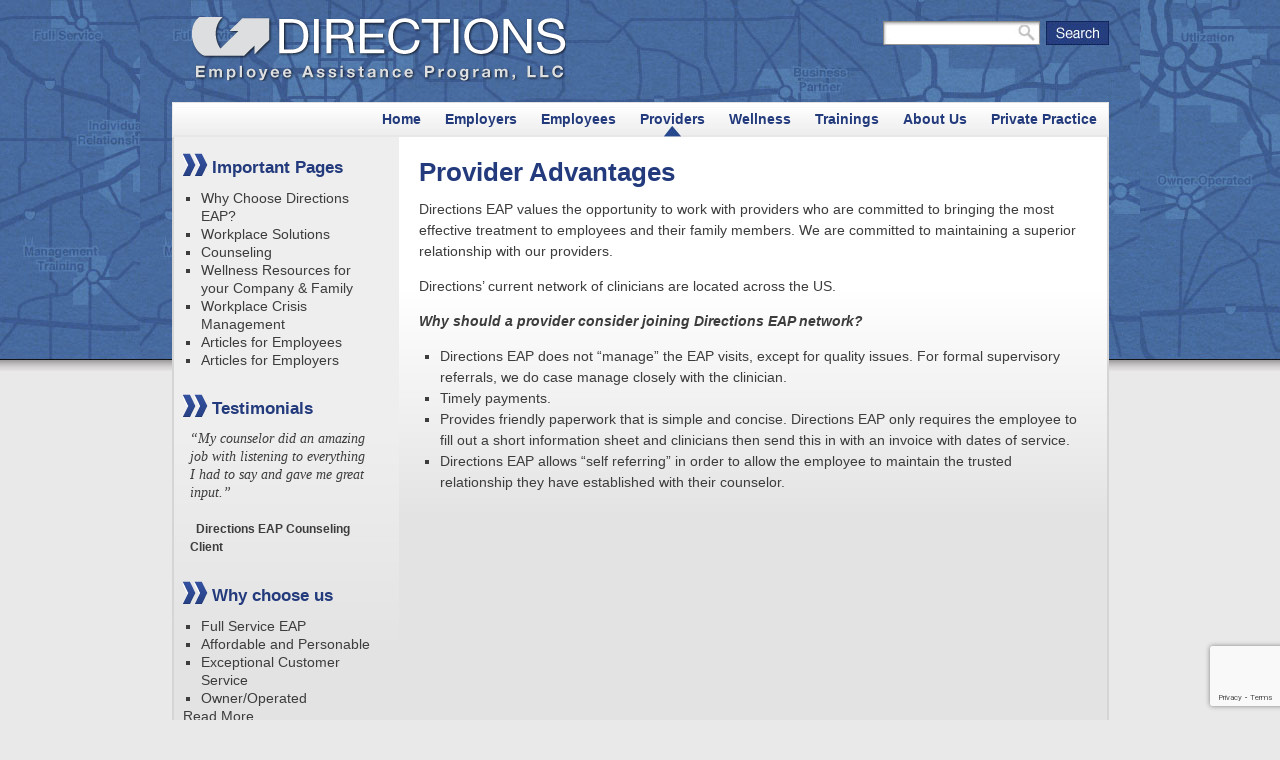

--- FILE ---
content_type: text/html; charset=UTF-8
request_url: https://directionseap.com/providers/provider-advantages/
body_size: 8405
content:
<!DOCTYPE html>
<html lang="en-US">
<head>
<meta charset="UTF-8" />
<title>Provider Advantages - Directions EAPDirections EAP</title>
<link rel="profile" href="http://gmpg.org/xfn/11" />
<link rel="stylesheet" type="text/css" media="all" href="https://directionseap.com/wp-content/themes/directions/style.css" />
<link rel="pingback" href="https://directionseap.com/xmlrpc.php" />
<meta name='robots' content='index, follow, max-image-preview:large, max-snippet:-1, max-video-preview:-1' />
	<style>img:is([sizes="auto" i], [sizes^="auto," i]) { contain-intrinsic-size: 3000px 1500px }</style>
	
	<!-- This site is optimized with the Yoast SEO plugin v19.6.1 - https://yoast.com/wordpress/plugins/seo/ -->
	<link rel="canonical" href="https://directionseap.com/providers/provider-advantages/" />
	<meta property="og:locale" content="en_US" />
	<meta property="og:type" content="article" />
	<meta property="og:title" content="Provider Advantages - Directions EAP" />
	<meta property="og:description" content="Directions EAP values the opportunity to work with providers who are committed to bringing the most effective treatment to employees and their family members. We are committed to maintaining a superior relationship with our providers. Directions’ current network of clinicians &hellip; Continue reading &rarr;" />
	<meta property="og:url" content="https://directionseap.com/providers/provider-advantages/" />
	<meta property="og:site_name" content="Directions EAP" />
	<meta property="article:modified_time" content="2018-04-06T16:23:00+00:00" />
	<meta name="twitter:card" content="summary_large_image" />
	<meta name="twitter:label1" content="Est. reading time" />
	<meta name="twitter:data1" content="1 minute" />
	<script type="application/ld+json" class="yoast-schema-graph">{"@context":"https://schema.org","@graph":[{"@type":"WebPage","@id":"https://directionseap.com/providers/provider-advantages/","url":"https://directionseap.com/providers/provider-advantages/","name":"Provider Advantages - Directions EAP","isPartOf":{"@id":"https://directionseap.com/#website"},"datePublished":"2011-08-12T04:01:29+00:00","dateModified":"2018-04-06T16:23:00+00:00","breadcrumb":{"@id":"https://directionseap.com/providers/provider-advantages/#breadcrumb"},"inLanguage":"en-US","potentialAction":[{"@type":"ReadAction","target":["https://directionseap.com/providers/provider-advantages/"]}]},{"@type":"BreadcrumbList","@id":"https://directionseap.com/providers/provider-advantages/#breadcrumb","itemListElement":[{"@type":"ListItem","position":1,"name":"Home","item":"https://directionseap.com/"},{"@type":"ListItem","position":2,"name":"Providers","item":"https://directionseap.com/providers/"},{"@type":"ListItem","position":3,"name":"Provider Advantages"}]},{"@type":"WebSite","@id":"https://directionseap.com/#website","url":"https://directionseap.com/","name":"Directions EAP","description":"Directions EAP, Employee Assistance Programs for Lincoln NE","potentialAction":[{"@type":"SearchAction","target":{"@type":"EntryPoint","urlTemplate":"https://directionseap.com/?s={search_term_string}"},"query-input":"required name=search_term_string"}],"inLanguage":"en-US"}]}</script>
	<!-- / Yoast SEO plugin. -->


<link rel='dns-prefetch' href='//www.google.com' />
<link rel="alternate" type="application/rss+xml" title="Directions EAP &raquo; Feed" href="https://directionseap.com/feed/" />
<link rel="alternate" type="application/rss+xml" title="Directions EAP &raquo; Comments Feed" href="https://directionseap.com/comments/feed/" />
<script type="text/javascript">
/* <![CDATA[ */
window._wpemojiSettings = {"baseUrl":"https:\/\/s.w.org\/images\/core\/emoji\/16.0.1\/72x72\/","ext":".png","svgUrl":"https:\/\/s.w.org\/images\/core\/emoji\/16.0.1\/svg\/","svgExt":".svg","source":{"concatemoji":"https:\/\/directionseap.com\/wp-includes\/js\/wp-emoji-release.min.js?ver=6.8.3"}};
/*! This file is auto-generated */
!function(s,n){var o,i,e;function c(e){try{var t={supportTests:e,timestamp:(new Date).valueOf()};sessionStorage.setItem(o,JSON.stringify(t))}catch(e){}}function p(e,t,n){e.clearRect(0,0,e.canvas.width,e.canvas.height),e.fillText(t,0,0);var t=new Uint32Array(e.getImageData(0,0,e.canvas.width,e.canvas.height).data),a=(e.clearRect(0,0,e.canvas.width,e.canvas.height),e.fillText(n,0,0),new Uint32Array(e.getImageData(0,0,e.canvas.width,e.canvas.height).data));return t.every(function(e,t){return e===a[t]})}function u(e,t){e.clearRect(0,0,e.canvas.width,e.canvas.height),e.fillText(t,0,0);for(var n=e.getImageData(16,16,1,1),a=0;a<n.data.length;a++)if(0!==n.data[a])return!1;return!0}function f(e,t,n,a){switch(t){case"flag":return n(e,"\ud83c\udff3\ufe0f\u200d\u26a7\ufe0f","\ud83c\udff3\ufe0f\u200b\u26a7\ufe0f")?!1:!n(e,"\ud83c\udde8\ud83c\uddf6","\ud83c\udde8\u200b\ud83c\uddf6")&&!n(e,"\ud83c\udff4\udb40\udc67\udb40\udc62\udb40\udc65\udb40\udc6e\udb40\udc67\udb40\udc7f","\ud83c\udff4\u200b\udb40\udc67\u200b\udb40\udc62\u200b\udb40\udc65\u200b\udb40\udc6e\u200b\udb40\udc67\u200b\udb40\udc7f");case"emoji":return!a(e,"\ud83e\udedf")}return!1}function g(e,t,n,a){var r="undefined"!=typeof WorkerGlobalScope&&self instanceof WorkerGlobalScope?new OffscreenCanvas(300,150):s.createElement("canvas"),o=r.getContext("2d",{willReadFrequently:!0}),i=(o.textBaseline="top",o.font="600 32px Arial",{});return e.forEach(function(e){i[e]=t(o,e,n,a)}),i}function t(e){var t=s.createElement("script");t.src=e,t.defer=!0,s.head.appendChild(t)}"undefined"!=typeof Promise&&(o="wpEmojiSettingsSupports",i=["flag","emoji"],n.supports={everything:!0,everythingExceptFlag:!0},e=new Promise(function(e){s.addEventListener("DOMContentLoaded",e,{once:!0})}),new Promise(function(t){var n=function(){try{var e=JSON.parse(sessionStorage.getItem(o));if("object"==typeof e&&"number"==typeof e.timestamp&&(new Date).valueOf()<e.timestamp+604800&&"object"==typeof e.supportTests)return e.supportTests}catch(e){}return null}();if(!n){if("undefined"!=typeof Worker&&"undefined"!=typeof OffscreenCanvas&&"undefined"!=typeof URL&&URL.createObjectURL&&"undefined"!=typeof Blob)try{var e="postMessage("+g.toString()+"("+[JSON.stringify(i),f.toString(),p.toString(),u.toString()].join(",")+"));",a=new Blob([e],{type:"text/javascript"}),r=new Worker(URL.createObjectURL(a),{name:"wpTestEmojiSupports"});return void(r.onmessage=function(e){c(n=e.data),r.terminate(),t(n)})}catch(e){}c(n=g(i,f,p,u))}t(n)}).then(function(e){for(var t in e)n.supports[t]=e[t],n.supports.everything=n.supports.everything&&n.supports[t],"flag"!==t&&(n.supports.everythingExceptFlag=n.supports.everythingExceptFlag&&n.supports[t]);n.supports.everythingExceptFlag=n.supports.everythingExceptFlag&&!n.supports.flag,n.DOMReady=!1,n.readyCallback=function(){n.DOMReady=!0}}).then(function(){return e}).then(function(){var e;n.supports.everything||(n.readyCallback(),(e=n.source||{}).concatemoji?t(e.concatemoji):e.wpemoji&&e.twemoji&&(t(e.twemoji),t(e.wpemoji)))}))}((window,document),window._wpemojiSettings);
/* ]]> */
</script>
<link rel='stylesheet' id='sfstst_css-css' href='https://directionseap.com/wp-content/plugins/wp-testimonials/css/wp-testimonials-style.css?ver=6.8.3' type='text/css' media='all' />
<style id='wp-emoji-styles-inline-css' type='text/css'>

	img.wp-smiley, img.emoji {
		display: inline !important;
		border: none !important;
		box-shadow: none !important;
		height: 1em !important;
		width: 1em !important;
		margin: 0 0.07em !important;
		vertical-align: -0.1em !important;
		background: none !important;
		padding: 0 !important;
	}
</style>
<link rel='stylesheet' id='wp-block-library-css' href='https://directionseap.com/wp-includes/css/dist/block-library/style.min.css?ver=6.8.3' type='text/css' media='all' />
<style id='classic-theme-styles-inline-css' type='text/css'>
/*! This file is auto-generated */
.wp-block-button__link{color:#fff;background-color:#32373c;border-radius:9999px;box-shadow:none;text-decoration:none;padding:calc(.667em + 2px) calc(1.333em + 2px);font-size:1.125em}.wp-block-file__button{background:#32373c;color:#fff;text-decoration:none}
</style>
<style id='global-styles-inline-css' type='text/css'>
:root{--wp--preset--aspect-ratio--square: 1;--wp--preset--aspect-ratio--4-3: 4/3;--wp--preset--aspect-ratio--3-4: 3/4;--wp--preset--aspect-ratio--3-2: 3/2;--wp--preset--aspect-ratio--2-3: 2/3;--wp--preset--aspect-ratio--16-9: 16/9;--wp--preset--aspect-ratio--9-16: 9/16;--wp--preset--color--black: #000000;--wp--preset--color--cyan-bluish-gray: #abb8c3;--wp--preset--color--white: #ffffff;--wp--preset--color--pale-pink: #f78da7;--wp--preset--color--vivid-red: #cf2e2e;--wp--preset--color--luminous-vivid-orange: #ff6900;--wp--preset--color--luminous-vivid-amber: #fcb900;--wp--preset--color--light-green-cyan: #7bdcb5;--wp--preset--color--vivid-green-cyan: #00d084;--wp--preset--color--pale-cyan-blue: #8ed1fc;--wp--preset--color--vivid-cyan-blue: #0693e3;--wp--preset--color--vivid-purple: #9b51e0;--wp--preset--gradient--vivid-cyan-blue-to-vivid-purple: linear-gradient(135deg,rgba(6,147,227,1) 0%,rgb(155,81,224) 100%);--wp--preset--gradient--light-green-cyan-to-vivid-green-cyan: linear-gradient(135deg,rgb(122,220,180) 0%,rgb(0,208,130) 100%);--wp--preset--gradient--luminous-vivid-amber-to-luminous-vivid-orange: linear-gradient(135deg,rgba(252,185,0,1) 0%,rgba(255,105,0,1) 100%);--wp--preset--gradient--luminous-vivid-orange-to-vivid-red: linear-gradient(135deg,rgba(255,105,0,1) 0%,rgb(207,46,46) 100%);--wp--preset--gradient--very-light-gray-to-cyan-bluish-gray: linear-gradient(135deg,rgb(238,238,238) 0%,rgb(169,184,195) 100%);--wp--preset--gradient--cool-to-warm-spectrum: linear-gradient(135deg,rgb(74,234,220) 0%,rgb(151,120,209) 20%,rgb(207,42,186) 40%,rgb(238,44,130) 60%,rgb(251,105,98) 80%,rgb(254,248,76) 100%);--wp--preset--gradient--blush-light-purple: linear-gradient(135deg,rgb(255,206,236) 0%,rgb(152,150,240) 100%);--wp--preset--gradient--blush-bordeaux: linear-gradient(135deg,rgb(254,205,165) 0%,rgb(254,45,45) 50%,rgb(107,0,62) 100%);--wp--preset--gradient--luminous-dusk: linear-gradient(135deg,rgb(255,203,112) 0%,rgb(199,81,192) 50%,rgb(65,88,208) 100%);--wp--preset--gradient--pale-ocean: linear-gradient(135deg,rgb(255,245,203) 0%,rgb(182,227,212) 50%,rgb(51,167,181) 100%);--wp--preset--gradient--electric-grass: linear-gradient(135deg,rgb(202,248,128) 0%,rgb(113,206,126) 100%);--wp--preset--gradient--midnight: linear-gradient(135deg,rgb(2,3,129) 0%,rgb(40,116,252) 100%);--wp--preset--font-size--small: 13px;--wp--preset--font-size--medium: 20px;--wp--preset--font-size--large: 36px;--wp--preset--font-size--x-large: 42px;--wp--preset--spacing--20: 0.44rem;--wp--preset--spacing--30: 0.67rem;--wp--preset--spacing--40: 1rem;--wp--preset--spacing--50: 1.5rem;--wp--preset--spacing--60: 2.25rem;--wp--preset--spacing--70: 3.38rem;--wp--preset--spacing--80: 5.06rem;--wp--preset--shadow--natural: 6px 6px 9px rgba(0, 0, 0, 0.2);--wp--preset--shadow--deep: 12px 12px 50px rgba(0, 0, 0, 0.4);--wp--preset--shadow--sharp: 6px 6px 0px rgba(0, 0, 0, 0.2);--wp--preset--shadow--outlined: 6px 6px 0px -3px rgba(255, 255, 255, 1), 6px 6px rgba(0, 0, 0, 1);--wp--preset--shadow--crisp: 6px 6px 0px rgba(0, 0, 0, 1);}:where(.is-layout-flex){gap: 0.5em;}:where(.is-layout-grid){gap: 0.5em;}body .is-layout-flex{display: flex;}.is-layout-flex{flex-wrap: wrap;align-items: center;}.is-layout-flex > :is(*, div){margin: 0;}body .is-layout-grid{display: grid;}.is-layout-grid > :is(*, div){margin: 0;}:where(.wp-block-columns.is-layout-flex){gap: 2em;}:where(.wp-block-columns.is-layout-grid){gap: 2em;}:where(.wp-block-post-template.is-layout-flex){gap: 1.25em;}:where(.wp-block-post-template.is-layout-grid){gap: 1.25em;}.has-black-color{color: var(--wp--preset--color--black) !important;}.has-cyan-bluish-gray-color{color: var(--wp--preset--color--cyan-bluish-gray) !important;}.has-white-color{color: var(--wp--preset--color--white) !important;}.has-pale-pink-color{color: var(--wp--preset--color--pale-pink) !important;}.has-vivid-red-color{color: var(--wp--preset--color--vivid-red) !important;}.has-luminous-vivid-orange-color{color: var(--wp--preset--color--luminous-vivid-orange) !important;}.has-luminous-vivid-amber-color{color: var(--wp--preset--color--luminous-vivid-amber) !important;}.has-light-green-cyan-color{color: var(--wp--preset--color--light-green-cyan) !important;}.has-vivid-green-cyan-color{color: var(--wp--preset--color--vivid-green-cyan) !important;}.has-pale-cyan-blue-color{color: var(--wp--preset--color--pale-cyan-blue) !important;}.has-vivid-cyan-blue-color{color: var(--wp--preset--color--vivid-cyan-blue) !important;}.has-vivid-purple-color{color: var(--wp--preset--color--vivid-purple) !important;}.has-black-background-color{background-color: var(--wp--preset--color--black) !important;}.has-cyan-bluish-gray-background-color{background-color: var(--wp--preset--color--cyan-bluish-gray) !important;}.has-white-background-color{background-color: var(--wp--preset--color--white) !important;}.has-pale-pink-background-color{background-color: var(--wp--preset--color--pale-pink) !important;}.has-vivid-red-background-color{background-color: var(--wp--preset--color--vivid-red) !important;}.has-luminous-vivid-orange-background-color{background-color: var(--wp--preset--color--luminous-vivid-orange) !important;}.has-luminous-vivid-amber-background-color{background-color: var(--wp--preset--color--luminous-vivid-amber) !important;}.has-light-green-cyan-background-color{background-color: var(--wp--preset--color--light-green-cyan) !important;}.has-vivid-green-cyan-background-color{background-color: var(--wp--preset--color--vivid-green-cyan) !important;}.has-pale-cyan-blue-background-color{background-color: var(--wp--preset--color--pale-cyan-blue) !important;}.has-vivid-cyan-blue-background-color{background-color: var(--wp--preset--color--vivid-cyan-blue) !important;}.has-vivid-purple-background-color{background-color: var(--wp--preset--color--vivid-purple) !important;}.has-black-border-color{border-color: var(--wp--preset--color--black) !important;}.has-cyan-bluish-gray-border-color{border-color: var(--wp--preset--color--cyan-bluish-gray) !important;}.has-white-border-color{border-color: var(--wp--preset--color--white) !important;}.has-pale-pink-border-color{border-color: var(--wp--preset--color--pale-pink) !important;}.has-vivid-red-border-color{border-color: var(--wp--preset--color--vivid-red) !important;}.has-luminous-vivid-orange-border-color{border-color: var(--wp--preset--color--luminous-vivid-orange) !important;}.has-luminous-vivid-amber-border-color{border-color: var(--wp--preset--color--luminous-vivid-amber) !important;}.has-light-green-cyan-border-color{border-color: var(--wp--preset--color--light-green-cyan) !important;}.has-vivid-green-cyan-border-color{border-color: var(--wp--preset--color--vivid-green-cyan) !important;}.has-pale-cyan-blue-border-color{border-color: var(--wp--preset--color--pale-cyan-blue) !important;}.has-vivid-cyan-blue-border-color{border-color: var(--wp--preset--color--vivid-cyan-blue) !important;}.has-vivid-purple-border-color{border-color: var(--wp--preset--color--vivid-purple) !important;}.has-vivid-cyan-blue-to-vivid-purple-gradient-background{background: var(--wp--preset--gradient--vivid-cyan-blue-to-vivid-purple) !important;}.has-light-green-cyan-to-vivid-green-cyan-gradient-background{background: var(--wp--preset--gradient--light-green-cyan-to-vivid-green-cyan) !important;}.has-luminous-vivid-amber-to-luminous-vivid-orange-gradient-background{background: var(--wp--preset--gradient--luminous-vivid-amber-to-luminous-vivid-orange) !important;}.has-luminous-vivid-orange-to-vivid-red-gradient-background{background: var(--wp--preset--gradient--luminous-vivid-orange-to-vivid-red) !important;}.has-very-light-gray-to-cyan-bluish-gray-gradient-background{background: var(--wp--preset--gradient--very-light-gray-to-cyan-bluish-gray) !important;}.has-cool-to-warm-spectrum-gradient-background{background: var(--wp--preset--gradient--cool-to-warm-spectrum) !important;}.has-blush-light-purple-gradient-background{background: var(--wp--preset--gradient--blush-light-purple) !important;}.has-blush-bordeaux-gradient-background{background: var(--wp--preset--gradient--blush-bordeaux) !important;}.has-luminous-dusk-gradient-background{background: var(--wp--preset--gradient--luminous-dusk) !important;}.has-pale-ocean-gradient-background{background: var(--wp--preset--gradient--pale-ocean) !important;}.has-electric-grass-gradient-background{background: var(--wp--preset--gradient--electric-grass) !important;}.has-midnight-gradient-background{background: var(--wp--preset--gradient--midnight) !important;}.has-small-font-size{font-size: var(--wp--preset--font-size--small) !important;}.has-medium-font-size{font-size: var(--wp--preset--font-size--medium) !important;}.has-large-font-size{font-size: var(--wp--preset--font-size--large) !important;}.has-x-large-font-size{font-size: var(--wp--preset--font-size--x-large) !important;}
:where(.wp-block-post-template.is-layout-flex){gap: 1.25em;}:where(.wp-block-post-template.is-layout-grid){gap: 1.25em;}
:where(.wp-block-columns.is-layout-flex){gap: 2em;}:where(.wp-block-columns.is-layout-grid){gap: 2em;}
:root :where(.wp-block-pullquote){font-size: 1.5em;line-height: 1.6;}
</style>
<link rel='stylesheet' id='contact-form-7-css' href='https://directionseap.com/wp-content/plugins/contact-form-7/includes/css/styles.css?ver=5.6.3' type='text/css' media='all' />
<link rel='stylesheet' id='wp-components-css' href='https://directionseap.com/wp-includes/css/dist/components/style.min.css?ver=6.8.3' type='text/css' media='all' />
<link rel='stylesheet' id='godaddy-styles-css' href='https://directionseap.com/wp-content/plugins/coblocks/includes/Dependencies/GoDaddy/Styles/build/latest.css?ver=0.4.2' type='text/css' media='all' />
<link rel='stylesheet' id='mediaelementjs-styles-css' href='https://directionseap.com/wp-content/plugins/media-element-html5-video-and-audio-player/mediaelement/v4/mediaelementplayer.min.css?ver=6.8.3' type='text/css' media='all' />
<link rel='stylesheet' id='mediaelementjs-styles-legacy-css' href='https://directionseap.com/wp-content/plugins/media-element-html5-video-and-audio-player/mediaelement/v4/mediaelementplayer-legacy.min.css?ver=6.8.3' type='text/css' media='all' />
<script type="text/javascript" src="https://directionseap.com/wp-content/plugins/media-element-html5-video-and-audio-player/mediaelement/v4/mediaelement-and-player.min.js?ver=4.2.8" id="mediaelementjs-scripts-js"></script>
<link rel="https://api.w.org/" href="https://directionseap.com/wp-json/" /><link rel="alternate" title="JSON" type="application/json" href="https://directionseap.com/wp-json/wp/v2/pages/346" /><link rel="EditURI" type="application/rsd+xml" title="RSD" href="https://directionseap.com/xmlrpc.php?rsd" />
<link rel='shortlink' href='https://directionseap.com/?p=346' />
<link rel="alternate" title="oEmbed (JSON)" type="application/json+oembed" href="https://directionseap.com/wp-json/oembed/1.0/embed?url=https%3A%2F%2Fdirectionseap.com%2Fproviders%2Fprovider-advantages%2F" />
<link rel="alternate" title="oEmbed (XML)" type="text/xml+oembed" href="https://directionseap.com/wp-json/oembed/1.0/embed?url=https%3A%2F%2Fdirectionseap.com%2Fproviders%2Fprovider-advantages%2F&#038;format=xml" />
<link rel="stylesheet" type="text/css" href="https://directionseap.com/wp-content/themes/directions/content-slider.css">
<script type="text/javascript" src="https://directionseap.com/wp-content/themes/directions/jquery.min.js"></script>
<script type="text/javascript" src="https://directionseap.com/wp-content/themes/directions/jquery-ui.min.js"></script>
	
	<!-- Content Slider Scripts -->
	<script type="text/javascript">
		$(document).ready(function(){
			$("#featured ul").tabs({fx:{opacity: "toggle"}}).tabs("rotate", 5000, true);
			var content_height = document.getElementById("content").clientHeight;
			 // alert(content_height);
			var primary_height = document.getElementById("primary").clientHeight;
			 //alert(primary_height);
			//var secondary_height = document.getElementById("secondary").clientHeight;
			 //alert(secondary_height);
			if(content_height >=primary_height) {
			  document.getElementById('primary').style.height = content_height+'px';
			  document.getElementById('secondary').style.height = content_height+'px';
			}
		});
	</script>
</head>

<body>
<div class="div_1300px">
<div id="wrapper" class="hfeed">
	<div id="header">
		<div id="masthead">
			<div class="header_top">
        <div class="logo"><a  href="https://directionseap.com" ><img src="https://directionseap.com/wp-content/themes/directions/images/logo.png" alt=""></a></div>
        <div class="search_form">
          <form action="https://directionseap.com" name="search_form" method="get">
            <input type="text" id="s" name="s"  />
            <input type="image" src="https://directionseap.com/wp-content/themes/directions/images/search.jpg"  />
          </form>
         </div>
      </div>

			<div id="access" role="navigation">
			 		
								<div class="menu-header"><ul id="menu-header-menu" class="menu"><li id="menu-item-1004" class="menu-item menu-item-type-custom menu-item-object-custom menu-item-home menu-item-1004"><a href="https://directionseap.com/">Home</a></li>
<li id="menu-item-1215" class="menu-item menu-item-type-post_type menu-item-object-page menu-item-has-children menu-item-1215"><a href="https://directionseap.com/employers/">Employers</a>
<ul class="sub-menu">
	<li id="menu-item-1217" class="menu-item menu-item-type-post_type menu-item-object-page menu-item-1217"><a href="https://directionseap.com/employers/benefits-of-employee-assistance-programs/">Benefits of Employee Assistance Programs</a></li>
	<li id="menu-item-1220" class="menu-item menu-item-type-post_type menu-item-object-page menu-item-1220"><a href="https://directionseap.com/employers/why-have-an-eap/">Why have an EAP?</a></li>
	<li id="menu-item-1221" class="menu-item menu-item-type-post_type menu-item-object-page menu-item-1221"><a href="https://directionseap.com/employers/why-choose-directions-eap-2/">Why Choose Directions EAP?</a></li>
	<li id="menu-item-1218" class="menu-item menu-item-type-post_type menu-item-object-page menu-item-1218"><a href="https://directionseap.com/employers/management-consultations-2/">Management Consultations</a></li>
	<li id="menu-item-1219" class="menu-item menu-item-type-post_type menu-item-object-page menu-item-1219"><a href="https://directionseap.com/employers/supervisory-referrals/">Supervisory Referrals</a></li>
	<li id="menu-item-1216" class="menu-item menu-item-type-post_type menu-item-object-page menu-item-1216"><a href="https://directionseap.com/employers/alcohol-drug-issues/">Alcohol &#038; Drug Issues</a></li>
	<li id="menu-item-1222" class="menu-item menu-item-type-post_type menu-item-object-page menu-item-has-children menu-item-1222"><a href="https://directionseap.com/employers/workplace-solutions/">Workplace Solutions</a>
	<ul class="sub-menu">
		<li id="menu-item-1211" class="menu-item menu-item-type-custom menu-item-object-custom menu-item-1211"><a href="https://directionseap.com/employers/workplace-solutions/">Conflict Resolution</a></li>
		<li id="menu-item-1207" class="menu-item menu-item-type-custom menu-item-object-custom menu-item-1207"><a href="https://directionseap.com/employers/workplace-solutions/">Team Building</a></li>
		<li id="menu-item-1208" class="menu-item menu-item-type-custom menu-item-object-custom menu-item-1208"><a href="https://directionseap.com/employers/workplace-solutions/">Leadership Development</a></li>
		<li id="menu-item-1209" class="menu-item menu-item-type-custom menu-item-object-custom menu-item-1209"><a href="https://directionseap.com/employers/workplace-solutions/">Crisis Management</a></li>
		<li id="menu-item-1210" class="menu-item menu-item-type-custom menu-item-object-custom menu-item-1210"><a href="https://directionseap.com/employers/workplace-solutions/">Seminar Trainings</a></li>
	</ul>
</li>
	<li id="menu-item-1262" class="menu-item menu-item-type-post_type menu-item-object-page menu-item-1262"><a href="https://directionseap.com/employers/articles-for-employers/">Articles for Employers</a></li>
</ul>
</li>
<li id="menu-item-1224" class="menu-item menu-item-type-post_type menu-item-object-page menu-item-has-children menu-item-1224"><a href="https://directionseap.com/employees/">Employees</a>
<ul class="sub-menu">
	<li id="menu-item-1229" class="menu-item menu-item-type-post_type menu-item-object-page menu-item-1229"><a href="https://directionseap.com/employees/what-is-an-eap/">What is an EAP?</a></li>
	<li id="menu-item-1226" class="menu-item menu-item-type-post_type menu-item-object-page menu-item-1226"><a href="https://directionseap.com/employees/counseling/">Counseling</a></li>
	<li id="menu-item-1227" class="menu-item menu-item-type-post_type menu-item-object-page menu-item-1227"><a href="https://directionseap.com/employees/legal-consultation/">Legal Services</a></li>
	<li id="menu-item-1228" class="menu-item menu-item-type-post_type menu-item-object-page menu-item-1228"><a href="https://directionseap.com/employees/online-orientation/">Online EAP Orientation</a></li>
	<li id="menu-item-1225" class="menu-item menu-item-type-post_type menu-item-object-page menu-item-1225"><a href="https://directionseap.com/employees/alcohol-and-drug-evaluations-and-counseling/">Alcohol and Drug Evaluations and Counseling</a></li>
	<li id="menu-item-1263" class="menu-item menu-item-type-post_type menu-item-object-page menu-item-1263"><a href="https://directionseap.com/employees/articles-for-employees/">Articles for Employees</a></li>
	<li id="menu-item-1264" class="menu-item menu-item-type-post_type menu-item-object-page menu-item-1264"><a href="https://directionseap.com/providers/billing-instructions/client-satisfaction-survey/">Client Satisfaction Survey</a></li>
</ul>
</li>
<li id="menu-item-1232" class="menu-item menu-item-type-post_type menu-item-object-page current-page-ancestor current-menu-ancestor current-menu-parent current-page-parent current_page_parent current_page_ancestor menu-item-has-children menu-item-1232"><a href="https://directionseap.com/providers/">Providers</a>
<ul class="sub-menu">
	<li id="menu-item-1231" class="menu-item menu-item-type-post_type menu-item-object-page menu-item-1231"><a href="https://directionseap.com/employees/online-orientation/">Online EAP Orientation</a></li>
	<li id="menu-item-1236" class="menu-item menu-item-type-post_type menu-item-object-page current-menu-item page_item page-item-346 current_page_item menu-item-1236"><a href="https://directionseap.com/providers/provider-advantages/" aria-current="page">Provider Advantages</a></li>
	<li id="menu-item-1237" class="menu-item menu-item-type-post_type menu-item-object-page menu-item-1237"><a href="https://directionseap.com/providers/how-to-become-a-provider/">Provider Application Process</a></li>
	<li id="menu-item-1235" class="menu-item menu-item-type-post_type menu-item-object-page menu-item-1235"><a href="https://directionseap.com/providers/handling-supervisory-referrals/">Handling Supervisory Referrals</a></li>
	<li id="menu-item-1233" class="menu-item menu-item-type-post_type menu-item-object-page menu-item-1233"><a href="https://directionseap.com/providers/billing-instructions/">Billing Process &#038; Client Forms</a></li>
</ul>
</li>
<li id="menu-item-1238" class="menu-item menu-item-type-post_type menu-item-object-page menu-item-has-children menu-item-1238"><a href="https://directionseap.com/wellness/">Wellness</a>
<ul class="sub-menu">
	<li id="menu-item-1241" class="menu-item menu-item-type-post_type menu-item-object-page menu-item-1241"><a href="https://directionseap.com/wellness/the-link-to-eap/">The Link to EAP</a></li>
	<li id="menu-item-1240" class="menu-item menu-item-type-post_type menu-item-object-page menu-item-1240"><a href="https://directionseap.com/wellness/starting-a-wellness-initiative/">Starting a Wellness Initiative</a></li>
	<li id="menu-item-1239" class="menu-item menu-item-type-post_type menu-item-object-page menu-item-1239"><a href="https://directionseap.com/wellness/resources-to-lead-your-way/">Resources to Lead Your Way</a></li>
	<li id="menu-item-1245" class="menu-item menu-item-type-post_type menu-item-object-page menu-item-1245"><a href="https://directionseap.com/wellness/coaching-behavioral-change/">Coaching Behavioral Change</a></li>
	<li id="menu-item-1242" class="menu-item menu-item-type-post_type menu-item-object-page menu-item-1242"><a href="https://directionseap.com/wellness/wellness-resources-for-your-company-family/">Wellness Resources for your Company &#038; Family</a></li>
	<li id="menu-item-1243" class="menu-item menu-item-type-post_type menu-item-object-page menu-item-1243"><a href="https://directionseap.com/wellness/assessments/">Assessments</a></li>
</ul>
</li>
<li id="menu-item-1246" class="menu-item menu-item-type-post_type menu-item-object-page menu-item-has-children menu-item-1246"><a href="https://directionseap.com/trainings/">Trainings</a>
<ul class="sub-menu">
	<li id="menu-item-1247" class="menu-item menu-item-type-post_type menu-item-object-page menu-item-1247"><a href="https://directionseap.com/trainings/eap-client-traingings/">EAP Client Trainings</a></li>
	<li id="menu-item-1261" class="menu-item menu-item-type-post_type menu-item-object-page menu-item-1261"><a href="https://directionseap.com/additional-services/customized-packages/">Customized Training</a></li>
	<li id="menu-item-1249" class="menu-item menu-item-type-post_type menu-item-object-page menu-item-1249"><a href="https://directionseap.com/trainings/training/">Supervisor Training</a></li>
	<li id="menu-item-1252" class="menu-item menu-item-type-post_type menu-item-object-page menu-item-1252"><a href="https://directionseap.com/additional-services/cisms/">Workplace Crisis Management</a></li>
</ul>
</li>
<li id="menu-item-1255" class="menu-item menu-item-type-post_type menu-item-object-page menu-item-has-children menu-item-1255"><a href="https://directionseap.com/about-us/">About Us</a>
<ul class="sub-menu">
	<li id="menu-item-1257" class="menu-item menu-item-type-post_type menu-item-object-page menu-item-1257"><a href="https://directionseap.com/about-us/our-history/">Our History</a></li>
	<li id="menu-item-1258" class="menu-item menu-item-type-post_type menu-item-object-page menu-item-1258"><a href="https://directionseap.com/about-us/our-team/">Our Team</a></li>
	<li id="menu-item-1259" class="menu-item menu-item-type-post_type menu-item-object-page menu-item-1259"><a href="https://directionseap.com/about-us/testimonials/">Testimonials</a></li>
	<li id="menu-item-1256" class="menu-item menu-item-type-post_type menu-item-object-page menu-item-1256"><a href="https://directionseap.com/about-us/sample-page-2/">Contact Us</a></li>
</ul>
</li>
<li id="menu-item-1254" class="menu-item menu-item-type-post_type menu-item-object-page menu-item-1254"><a href="https://directionseap.com/additional-services/private-practice/">Private Practice</a></li>
</ul></div>			</div><!-- #access -->
		</div><!-- #masthead -->
	</div><!-- #header -->

	<div id="main">

		<div id="container">
			<div id="content" role="main">

			

				<div id="post-346" class="post-346 page type-page status-publish hentry">
											<h1 class="entry-title">Provider Advantages</h1>
					
					<div class="entry-content">
						<p>Directions EAP values the opportunity to work with providers who are committed to bringing the most effective treatment to employees and their family members. We are committed to maintaining a superior relationship with our providers.</p>
<p>Directions’ current network of clinicians are located across the US.</p>
<p><strong><em>Why should a provider consider joining Directions EAP network?</em></strong></p>
<ul>
<li>Directions EAP does not “manage” the EAP visits, except for quality issues. For formal supervisory referrals, we do case manage closely with the clinician.</li>
<li>Timely payments.</li>
<li>Provides friendly paperwork that is simple and concise. Directions EAP only requires the employee to fill out a short information sheet and clinicians then send this in with an invoice with dates of service.</li>
<li>Directions EAP allows &#8220;self referring&#8221; in order to allow the employee to maintain the trusted relationship they have established with their counselor.</li>
</ul>
																	</div><!-- .entry-content -->
				</div><!-- #post-## -->

				

			</div><!-- #content -->

		<div id="primary" class="widget-area" role="complementary">
			<ul class="xoxo">
				<li id="nav_menu-3" class="widget-container widget_nav_menu"><h3 class="widget-title">Important Pages</h3><div class="menu-sidebar-important-pages-container"><ul id="menu-sidebar-important-pages" class="menu"><li id="menu-item-1265" class="menu-item menu-item-type-post_type menu-item-object-page menu-item-1265"><a href="https://directionseap.com/employers/why-choose-directions-eap-2/">Why Choose Directions EAP?</a></li>
<li id="menu-item-1266" class="menu-item menu-item-type-post_type menu-item-object-page menu-item-1266"><a href="https://directionseap.com/employers/workplace-solutions/">Workplace Solutions</a></li>
<li id="menu-item-1267" class="menu-item menu-item-type-post_type menu-item-object-page menu-item-1267"><a href="https://directionseap.com/employees/counseling/">Counseling</a></li>
<li id="menu-item-1268" class="menu-item menu-item-type-post_type menu-item-object-page menu-item-1268"><a href="https://directionseap.com/wellness/wellness-resources-for-your-company-family/">Wellness Resources for your Company &#038; Family</a></li>
<li id="menu-item-1269" class="menu-item menu-item-type-post_type menu-item-object-page menu-item-1269"><a href="https://directionseap.com/additional-services/cisms/">Workplace Crisis Management</a></li>
<li id="menu-item-1270" class="menu-item menu-item-type-post_type menu-item-object-page menu-item-1270"><a href="https://directionseap.com/employees/articles-for-employees/">Articles for Employees</a></li>
<li id="menu-item-1271" class="menu-item menu-item-type-post_type menu-item-object-page menu-item-1271"><a href="https://directionseap.com/employers/articles-for-employers/">Articles for Employers</a></li>
</ul></div></li><li id="testimonials-3" class="widget-container widget_testimonials"><h3 class="widget-title">Testimonials</h3><div id="sfstest-sidebar"><blockquote><p>“My counselor did an amazing job with listening to everything I had to say and gave me great input.” </p><p><cite>Directions EAP Counseling Client</cite></p></blockquote></div></li><li id="text-6" class="widget-container widget_text"><h3 class="widget-title">Why choose us</h3>			<div class="textwidget"><ul>
<li>Full Service  EAP</li>
<li>Affordable and Personable</li>
<li>Exceptional Customer Service</li>
<li>Owner/Operated</li>
</ul>
<a href="https://directionseap.com/employers/why-choose-directions-eap-2/">Read More...</a></div>
		</li>			</ul>
		</div><!-- #secondary .widget-area -->


            
		</div><!-- #container -->


</div><!-- #main -->
</div><!-- #wrapper -->
<div class="cleer"></div>
</div>
	<div id="footer" role="contentinfo">
		<div id="colophon">



<div id="footer_middle">
      <div class="copy_right">&copy;2026 Directions Employee Assistance Program, LLC - Site Design by <a href="http://www.powerbandgraphics.com">PowerBand Graphics.</a></div>
      <div class="footer_menu">
        <!--<ul>
          <li class="first_li_footer"><a href="http://directions.powerbandhosting.com/">home</a></li>
          <li><a href="http://directions.powerbandhosting.com/sample-page-2/">contact us</a></li>
          <li><a href="http://directions.powerbandhosting.com/blog/">blog</a></li>
          <li><a href="http://directions.powerbandhosting.com/employees/worklife-login/">login</a></li>
          
        </ul>-->
        <div class="menu-footer-menu-container"><ul id="menu-footer-menu" class="menu"><li id="menu-item-1213" class="menu-item menu-item-type-post_type menu-item-object-page menu-item-home menu-item-1213"><a href="https://directionseap.com/">Home</a></li>
<li id="menu-item-1214" class="menu-item menu-item-type-post_type menu-item-object-page menu-item-1214"><a href="https://directionseap.com/about-us/sample-page-2/">Contact Us</a></li>
<li id="menu-item-1260" class="menu-item menu-item-type-post_type menu-item-object-page menu-item-1260"><a href="https://directionseap.com/about-us/disclaimer/">Disclaimer</a></li>
<li id="menu-item-1746" class="menu-item menu-item-type-custom menu-item-object-custom menu-item-1746"><a href="https://directionseap.com/wp-admin/">Login</a></li>
</ul></div>      </div>
    </div>
   <div class="cleer"></div> 
			
		</div><!-- #colophon -->
	</div><!-- #footer -->



<script type="speculationrules">
{"prefetch":[{"source":"document","where":{"and":[{"href_matches":"\/*"},{"not":{"href_matches":["\/wp-*.php","\/wp-admin\/*","\/wp-content\/uploads\/*","\/wp-content\/*","\/wp-content\/plugins\/*","\/wp-content\/themes\/directions\/*","\/*\\?(.+)"]}},{"not":{"selector_matches":"a[rel~=\"nofollow\"]"}},{"not":{"selector_matches":".no-prefetch, .no-prefetch a"}}]},"eagerness":"conservative"}]}
</script>
<script type="text/javascript" src="https://directionseap.com/wp-includes/js/comment-reply.min.js?ver=6.8.3" id="comment-reply-js" async="async" data-wp-strategy="async"></script>
<script type="text/javascript" src="https://directionseap.com/wp-content/plugins/coblocks/dist/js/coblocks-animation.js?ver=2.24.2" id="coblocks-animation-js"></script>
<script type="text/javascript" src="https://directionseap.com/wp-content/plugins/contact-form-7/includes/swv/js/index.js?ver=5.6.3" id="swv-js"></script>
<script type="text/javascript" id="contact-form-7-js-extra">
/* <![CDATA[ */
var wpcf7 = {"api":{"root":"https:\/\/directionseap.com\/wp-json\/","namespace":"contact-form-7\/v1"},"cached":"1"};
/* ]]> */
</script>
<script type="text/javascript" src="https://directionseap.com/wp-content/plugins/contact-form-7/includes/js/index.js?ver=5.6.3" id="contact-form-7-js"></script>
<script type="text/javascript" src="https://directionseap.com/wp-content/plugins/page-links-to/dist/new-tab.js?ver=3.3.6" id="page-links-to-js"></script>
<script type="text/javascript" src="https://www.google.com/recaptcha/api.js?render=6Lf2g8oZAAAAAM9cwjKpONvO244xAtrPjIHbi2u6&amp;ver=3.0" id="google-recaptcha-js"></script>
<script type="text/javascript" src="https://directionseap.com/wp-includes/js/dist/vendor/wp-polyfill.min.js?ver=3.15.0" id="wp-polyfill-js"></script>
<script type="text/javascript" id="wpcf7-recaptcha-js-extra">
/* <![CDATA[ */
var wpcf7_recaptcha = {"sitekey":"6Lf2g8oZAAAAAM9cwjKpONvO244xAtrPjIHbi2u6","actions":{"homepage":"homepage","contactform":"contactform"}};
/* ]]> */
</script>
<script type="text/javascript" src="https://directionseap.com/wp-content/plugins/contact-form-7/modules/recaptcha/index.js?ver=5.6.3" id="wpcf7-recaptcha-js"></script>
</body>
</html>


--- FILE ---
content_type: text/html; charset=utf-8
request_url: https://www.google.com/recaptcha/api2/anchor?ar=1&k=6Lf2g8oZAAAAAM9cwjKpONvO244xAtrPjIHbi2u6&co=aHR0cHM6Ly9kaXJlY3Rpb25zZWFwLmNvbTo0NDM.&hl=en&v=PoyoqOPhxBO7pBk68S4YbpHZ&size=invisible&anchor-ms=20000&execute-ms=30000&cb=rrmqqtr9zsxc
body_size: 48651
content:
<!DOCTYPE HTML><html dir="ltr" lang="en"><head><meta http-equiv="Content-Type" content="text/html; charset=UTF-8">
<meta http-equiv="X-UA-Compatible" content="IE=edge">
<title>reCAPTCHA</title>
<style type="text/css">
/* cyrillic-ext */
@font-face {
  font-family: 'Roboto';
  font-style: normal;
  font-weight: 400;
  font-stretch: 100%;
  src: url(//fonts.gstatic.com/s/roboto/v48/KFO7CnqEu92Fr1ME7kSn66aGLdTylUAMa3GUBHMdazTgWw.woff2) format('woff2');
  unicode-range: U+0460-052F, U+1C80-1C8A, U+20B4, U+2DE0-2DFF, U+A640-A69F, U+FE2E-FE2F;
}
/* cyrillic */
@font-face {
  font-family: 'Roboto';
  font-style: normal;
  font-weight: 400;
  font-stretch: 100%;
  src: url(//fonts.gstatic.com/s/roboto/v48/KFO7CnqEu92Fr1ME7kSn66aGLdTylUAMa3iUBHMdazTgWw.woff2) format('woff2');
  unicode-range: U+0301, U+0400-045F, U+0490-0491, U+04B0-04B1, U+2116;
}
/* greek-ext */
@font-face {
  font-family: 'Roboto';
  font-style: normal;
  font-weight: 400;
  font-stretch: 100%;
  src: url(//fonts.gstatic.com/s/roboto/v48/KFO7CnqEu92Fr1ME7kSn66aGLdTylUAMa3CUBHMdazTgWw.woff2) format('woff2');
  unicode-range: U+1F00-1FFF;
}
/* greek */
@font-face {
  font-family: 'Roboto';
  font-style: normal;
  font-weight: 400;
  font-stretch: 100%;
  src: url(//fonts.gstatic.com/s/roboto/v48/KFO7CnqEu92Fr1ME7kSn66aGLdTylUAMa3-UBHMdazTgWw.woff2) format('woff2');
  unicode-range: U+0370-0377, U+037A-037F, U+0384-038A, U+038C, U+038E-03A1, U+03A3-03FF;
}
/* math */
@font-face {
  font-family: 'Roboto';
  font-style: normal;
  font-weight: 400;
  font-stretch: 100%;
  src: url(//fonts.gstatic.com/s/roboto/v48/KFO7CnqEu92Fr1ME7kSn66aGLdTylUAMawCUBHMdazTgWw.woff2) format('woff2');
  unicode-range: U+0302-0303, U+0305, U+0307-0308, U+0310, U+0312, U+0315, U+031A, U+0326-0327, U+032C, U+032F-0330, U+0332-0333, U+0338, U+033A, U+0346, U+034D, U+0391-03A1, U+03A3-03A9, U+03B1-03C9, U+03D1, U+03D5-03D6, U+03F0-03F1, U+03F4-03F5, U+2016-2017, U+2034-2038, U+203C, U+2040, U+2043, U+2047, U+2050, U+2057, U+205F, U+2070-2071, U+2074-208E, U+2090-209C, U+20D0-20DC, U+20E1, U+20E5-20EF, U+2100-2112, U+2114-2115, U+2117-2121, U+2123-214F, U+2190, U+2192, U+2194-21AE, U+21B0-21E5, U+21F1-21F2, U+21F4-2211, U+2213-2214, U+2216-22FF, U+2308-230B, U+2310, U+2319, U+231C-2321, U+2336-237A, U+237C, U+2395, U+239B-23B7, U+23D0, U+23DC-23E1, U+2474-2475, U+25AF, U+25B3, U+25B7, U+25BD, U+25C1, U+25CA, U+25CC, U+25FB, U+266D-266F, U+27C0-27FF, U+2900-2AFF, U+2B0E-2B11, U+2B30-2B4C, U+2BFE, U+3030, U+FF5B, U+FF5D, U+1D400-1D7FF, U+1EE00-1EEFF;
}
/* symbols */
@font-face {
  font-family: 'Roboto';
  font-style: normal;
  font-weight: 400;
  font-stretch: 100%;
  src: url(//fonts.gstatic.com/s/roboto/v48/KFO7CnqEu92Fr1ME7kSn66aGLdTylUAMaxKUBHMdazTgWw.woff2) format('woff2');
  unicode-range: U+0001-000C, U+000E-001F, U+007F-009F, U+20DD-20E0, U+20E2-20E4, U+2150-218F, U+2190, U+2192, U+2194-2199, U+21AF, U+21E6-21F0, U+21F3, U+2218-2219, U+2299, U+22C4-22C6, U+2300-243F, U+2440-244A, U+2460-24FF, U+25A0-27BF, U+2800-28FF, U+2921-2922, U+2981, U+29BF, U+29EB, U+2B00-2BFF, U+4DC0-4DFF, U+FFF9-FFFB, U+10140-1018E, U+10190-1019C, U+101A0, U+101D0-101FD, U+102E0-102FB, U+10E60-10E7E, U+1D2C0-1D2D3, U+1D2E0-1D37F, U+1F000-1F0FF, U+1F100-1F1AD, U+1F1E6-1F1FF, U+1F30D-1F30F, U+1F315, U+1F31C, U+1F31E, U+1F320-1F32C, U+1F336, U+1F378, U+1F37D, U+1F382, U+1F393-1F39F, U+1F3A7-1F3A8, U+1F3AC-1F3AF, U+1F3C2, U+1F3C4-1F3C6, U+1F3CA-1F3CE, U+1F3D4-1F3E0, U+1F3ED, U+1F3F1-1F3F3, U+1F3F5-1F3F7, U+1F408, U+1F415, U+1F41F, U+1F426, U+1F43F, U+1F441-1F442, U+1F444, U+1F446-1F449, U+1F44C-1F44E, U+1F453, U+1F46A, U+1F47D, U+1F4A3, U+1F4B0, U+1F4B3, U+1F4B9, U+1F4BB, U+1F4BF, U+1F4C8-1F4CB, U+1F4D6, U+1F4DA, U+1F4DF, U+1F4E3-1F4E6, U+1F4EA-1F4ED, U+1F4F7, U+1F4F9-1F4FB, U+1F4FD-1F4FE, U+1F503, U+1F507-1F50B, U+1F50D, U+1F512-1F513, U+1F53E-1F54A, U+1F54F-1F5FA, U+1F610, U+1F650-1F67F, U+1F687, U+1F68D, U+1F691, U+1F694, U+1F698, U+1F6AD, U+1F6B2, U+1F6B9-1F6BA, U+1F6BC, U+1F6C6-1F6CF, U+1F6D3-1F6D7, U+1F6E0-1F6EA, U+1F6F0-1F6F3, U+1F6F7-1F6FC, U+1F700-1F7FF, U+1F800-1F80B, U+1F810-1F847, U+1F850-1F859, U+1F860-1F887, U+1F890-1F8AD, U+1F8B0-1F8BB, U+1F8C0-1F8C1, U+1F900-1F90B, U+1F93B, U+1F946, U+1F984, U+1F996, U+1F9E9, U+1FA00-1FA6F, U+1FA70-1FA7C, U+1FA80-1FA89, U+1FA8F-1FAC6, U+1FACE-1FADC, U+1FADF-1FAE9, U+1FAF0-1FAF8, U+1FB00-1FBFF;
}
/* vietnamese */
@font-face {
  font-family: 'Roboto';
  font-style: normal;
  font-weight: 400;
  font-stretch: 100%;
  src: url(//fonts.gstatic.com/s/roboto/v48/KFO7CnqEu92Fr1ME7kSn66aGLdTylUAMa3OUBHMdazTgWw.woff2) format('woff2');
  unicode-range: U+0102-0103, U+0110-0111, U+0128-0129, U+0168-0169, U+01A0-01A1, U+01AF-01B0, U+0300-0301, U+0303-0304, U+0308-0309, U+0323, U+0329, U+1EA0-1EF9, U+20AB;
}
/* latin-ext */
@font-face {
  font-family: 'Roboto';
  font-style: normal;
  font-weight: 400;
  font-stretch: 100%;
  src: url(//fonts.gstatic.com/s/roboto/v48/KFO7CnqEu92Fr1ME7kSn66aGLdTylUAMa3KUBHMdazTgWw.woff2) format('woff2');
  unicode-range: U+0100-02BA, U+02BD-02C5, U+02C7-02CC, U+02CE-02D7, U+02DD-02FF, U+0304, U+0308, U+0329, U+1D00-1DBF, U+1E00-1E9F, U+1EF2-1EFF, U+2020, U+20A0-20AB, U+20AD-20C0, U+2113, U+2C60-2C7F, U+A720-A7FF;
}
/* latin */
@font-face {
  font-family: 'Roboto';
  font-style: normal;
  font-weight: 400;
  font-stretch: 100%;
  src: url(//fonts.gstatic.com/s/roboto/v48/KFO7CnqEu92Fr1ME7kSn66aGLdTylUAMa3yUBHMdazQ.woff2) format('woff2');
  unicode-range: U+0000-00FF, U+0131, U+0152-0153, U+02BB-02BC, U+02C6, U+02DA, U+02DC, U+0304, U+0308, U+0329, U+2000-206F, U+20AC, U+2122, U+2191, U+2193, U+2212, U+2215, U+FEFF, U+FFFD;
}
/* cyrillic-ext */
@font-face {
  font-family: 'Roboto';
  font-style: normal;
  font-weight: 500;
  font-stretch: 100%;
  src: url(//fonts.gstatic.com/s/roboto/v48/KFO7CnqEu92Fr1ME7kSn66aGLdTylUAMa3GUBHMdazTgWw.woff2) format('woff2');
  unicode-range: U+0460-052F, U+1C80-1C8A, U+20B4, U+2DE0-2DFF, U+A640-A69F, U+FE2E-FE2F;
}
/* cyrillic */
@font-face {
  font-family: 'Roboto';
  font-style: normal;
  font-weight: 500;
  font-stretch: 100%;
  src: url(//fonts.gstatic.com/s/roboto/v48/KFO7CnqEu92Fr1ME7kSn66aGLdTylUAMa3iUBHMdazTgWw.woff2) format('woff2');
  unicode-range: U+0301, U+0400-045F, U+0490-0491, U+04B0-04B1, U+2116;
}
/* greek-ext */
@font-face {
  font-family: 'Roboto';
  font-style: normal;
  font-weight: 500;
  font-stretch: 100%;
  src: url(//fonts.gstatic.com/s/roboto/v48/KFO7CnqEu92Fr1ME7kSn66aGLdTylUAMa3CUBHMdazTgWw.woff2) format('woff2');
  unicode-range: U+1F00-1FFF;
}
/* greek */
@font-face {
  font-family: 'Roboto';
  font-style: normal;
  font-weight: 500;
  font-stretch: 100%;
  src: url(//fonts.gstatic.com/s/roboto/v48/KFO7CnqEu92Fr1ME7kSn66aGLdTylUAMa3-UBHMdazTgWw.woff2) format('woff2');
  unicode-range: U+0370-0377, U+037A-037F, U+0384-038A, U+038C, U+038E-03A1, U+03A3-03FF;
}
/* math */
@font-face {
  font-family: 'Roboto';
  font-style: normal;
  font-weight: 500;
  font-stretch: 100%;
  src: url(//fonts.gstatic.com/s/roboto/v48/KFO7CnqEu92Fr1ME7kSn66aGLdTylUAMawCUBHMdazTgWw.woff2) format('woff2');
  unicode-range: U+0302-0303, U+0305, U+0307-0308, U+0310, U+0312, U+0315, U+031A, U+0326-0327, U+032C, U+032F-0330, U+0332-0333, U+0338, U+033A, U+0346, U+034D, U+0391-03A1, U+03A3-03A9, U+03B1-03C9, U+03D1, U+03D5-03D6, U+03F0-03F1, U+03F4-03F5, U+2016-2017, U+2034-2038, U+203C, U+2040, U+2043, U+2047, U+2050, U+2057, U+205F, U+2070-2071, U+2074-208E, U+2090-209C, U+20D0-20DC, U+20E1, U+20E5-20EF, U+2100-2112, U+2114-2115, U+2117-2121, U+2123-214F, U+2190, U+2192, U+2194-21AE, U+21B0-21E5, U+21F1-21F2, U+21F4-2211, U+2213-2214, U+2216-22FF, U+2308-230B, U+2310, U+2319, U+231C-2321, U+2336-237A, U+237C, U+2395, U+239B-23B7, U+23D0, U+23DC-23E1, U+2474-2475, U+25AF, U+25B3, U+25B7, U+25BD, U+25C1, U+25CA, U+25CC, U+25FB, U+266D-266F, U+27C0-27FF, U+2900-2AFF, U+2B0E-2B11, U+2B30-2B4C, U+2BFE, U+3030, U+FF5B, U+FF5D, U+1D400-1D7FF, U+1EE00-1EEFF;
}
/* symbols */
@font-face {
  font-family: 'Roboto';
  font-style: normal;
  font-weight: 500;
  font-stretch: 100%;
  src: url(//fonts.gstatic.com/s/roboto/v48/KFO7CnqEu92Fr1ME7kSn66aGLdTylUAMaxKUBHMdazTgWw.woff2) format('woff2');
  unicode-range: U+0001-000C, U+000E-001F, U+007F-009F, U+20DD-20E0, U+20E2-20E4, U+2150-218F, U+2190, U+2192, U+2194-2199, U+21AF, U+21E6-21F0, U+21F3, U+2218-2219, U+2299, U+22C4-22C6, U+2300-243F, U+2440-244A, U+2460-24FF, U+25A0-27BF, U+2800-28FF, U+2921-2922, U+2981, U+29BF, U+29EB, U+2B00-2BFF, U+4DC0-4DFF, U+FFF9-FFFB, U+10140-1018E, U+10190-1019C, U+101A0, U+101D0-101FD, U+102E0-102FB, U+10E60-10E7E, U+1D2C0-1D2D3, U+1D2E0-1D37F, U+1F000-1F0FF, U+1F100-1F1AD, U+1F1E6-1F1FF, U+1F30D-1F30F, U+1F315, U+1F31C, U+1F31E, U+1F320-1F32C, U+1F336, U+1F378, U+1F37D, U+1F382, U+1F393-1F39F, U+1F3A7-1F3A8, U+1F3AC-1F3AF, U+1F3C2, U+1F3C4-1F3C6, U+1F3CA-1F3CE, U+1F3D4-1F3E0, U+1F3ED, U+1F3F1-1F3F3, U+1F3F5-1F3F7, U+1F408, U+1F415, U+1F41F, U+1F426, U+1F43F, U+1F441-1F442, U+1F444, U+1F446-1F449, U+1F44C-1F44E, U+1F453, U+1F46A, U+1F47D, U+1F4A3, U+1F4B0, U+1F4B3, U+1F4B9, U+1F4BB, U+1F4BF, U+1F4C8-1F4CB, U+1F4D6, U+1F4DA, U+1F4DF, U+1F4E3-1F4E6, U+1F4EA-1F4ED, U+1F4F7, U+1F4F9-1F4FB, U+1F4FD-1F4FE, U+1F503, U+1F507-1F50B, U+1F50D, U+1F512-1F513, U+1F53E-1F54A, U+1F54F-1F5FA, U+1F610, U+1F650-1F67F, U+1F687, U+1F68D, U+1F691, U+1F694, U+1F698, U+1F6AD, U+1F6B2, U+1F6B9-1F6BA, U+1F6BC, U+1F6C6-1F6CF, U+1F6D3-1F6D7, U+1F6E0-1F6EA, U+1F6F0-1F6F3, U+1F6F7-1F6FC, U+1F700-1F7FF, U+1F800-1F80B, U+1F810-1F847, U+1F850-1F859, U+1F860-1F887, U+1F890-1F8AD, U+1F8B0-1F8BB, U+1F8C0-1F8C1, U+1F900-1F90B, U+1F93B, U+1F946, U+1F984, U+1F996, U+1F9E9, U+1FA00-1FA6F, U+1FA70-1FA7C, U+1FA80-1FA89, U+1FA8F-1FAC6, U+1FACE-1FADC, U+1FADF-1FAE9, U+1FAF0-1FAF8, U+1FB00-1FBFF;
}
/* vietnamese */
@font-face {
  font-family: 'Roboto';
  font-style: normal;
  font-weight: 500;
  font-stretch: 100%;
  src: url(//fonts.gstatic.com/s/roboto/v48/KFO7CnqEu92Fr1ME7kSn66aGLdTylUAMa3OUBHMdazTgWw.woff2) format('woff2');
  unicode-range: U+0102-0103, U+0110-0111, U+0128-0129, U+0168-0169, U+01A0-01A1, U+01AF-01B0, U+0300-0301, U+0303-0304, U+0308-0309, U+0323, U+0329, U+1EA0-1EF9, U+20AB;
}
/* latin-ext */
@font-face {
  font-family: 'Roboto';
  font-style: normal;
  font-weight: 500;
  font-stretch: 100%;
  src: url(//fonts.gstatic.com/s/roboto/v48/KFO7CnqEu92Fr1ME7kSn66aGLdTylUAMa3KUBHMdazTgWw.woff2) format('woff2');
  unicode-range: U+0100-02BA, U+02BD-02C5, U+02C7-02CC, U+02CE-02D7, U+02DD-02FF, U+0304, U+0308, U+0329, U+1D00-1DBF, U+1E00-1E9F, U+1EF2-1EFF, U+2020, U+20A0-20AB, U+20AD-20C0, U+2113, U+2C60-2C7F, U+A720-A7FF;
}
/* latin */
@font-face {
  font-family: 'Roboto';
  font-style: normal;
  font-weight: 500;
  font-stretch: 100%;
  src: url(//fonts.gstatic.com/s/roboto/v48/KFO7CnqEu92Fr1ME7kSn66aGLdTylUAMa3yUBHMdazQ.woff2) format('woff2');
  unicode-range: U+0000-00FF, U+0131, U+0152-0153, U+02BB-02BC, U+02C6, U+02DA, U+02DC, U+0304, U+0308, U+0329, U+2000-206F, U+20AC, U+2122, U+2191, U+2193, U+2212, U+2215, U+FEFF, U+FFFD;
}
/* cyrillic-ext */
@font-face {
  font-family: 'Roboto';
  font-style: normal;
  font-weight: 900;
  font-stretch: 100%;
  src: url(//fonts.gstatic.com/s/roboto/v48/KFO7CnqEu92Fr1ME7kSn66aGLdTylUAMa3GUBHMdazTgWw.woff2) format('woff2');
  unicode-range: U+0460-052F, U+1C80-1C8A, U+20B4, U+2DE0-2DFF, U+A640-A69F, U+FE2E-FE2F;
}
/* cyrillic */
@font-face {
  font-family: 'Roboto';
  font-style: normal;
  font-weight: 900;
  font-stretch: 100%;
  src: url(//fonts.gstatic.com/s/roboto/v48/KFO7CnqEu92Fr1ME7kSn66aGLdTylUAMa3iUBHMdazTgWw.woff2) format('woff2');
  unicode-range: U+0301, U+0400-045F, U+0490-0491, U+04B0-04B1, U+2116;
}
/* greek-ext */
@font-face {
  font-family: 'Roboto';
  font-style: normal;
  font-weight: 900;
  font-stretch: 100%;
  src: url(//fonts.gstatic.com/s/roboto/v48/KFO7CnqEu92Fr1ME7kSn66aGLdTylUAMa3CUBHMdazTgWw.woff2) format('woff2');
  unicode-range: U+1F00-1FFF;
}
/* greek */
@font-face {
  font-family: 'Roboto';
  font-style: normal;
  font-weight: 900;
  font-stretch: 100%;
  src: url(//fonts.gstatic.com/s/roboto/v48/KFO7CnqEu92Fr1ME7kSn66aGLdTylUAMa3-UBHMdazTgWw.woff2) format('woff2');
  unicode-range: U+0370-0377, U+037A-037F, U+0384-038A, U+038C, U+038E-03A1, U+03A3-03FF;
}
/* math */
@font-face {
  font-family: 'Roboto';
  font-style: normal;
  font-weight: 900;
  font-stretch: 100%;
  src: url(//fonts.gstatic.com/s/roboto/v48/KFO7CnqEu92Fr1ME7kSn66aGLdTylUAMawCUBHMdazTgWw.woff2) format('woff2');
  unicode-range: U+0302-0303, U+0305, U+0307-0308, U+0310, U+0312, U+0315, U+031A, U+0326-0327, U+032C, U+032F-0330, U+0332-0333, U+0338, U+033A, U+0346, U+034D, U+0391-03A1, U+03A3-03A9, U+03B1-03C9, U+03D1, U+03D5-03D6, U+03F0-03F1, U+03F4-03F5, U+2016-2017, U+2034-2038, U+203C, U+2040, U+2043, U+2047, U+2050, U+2057, U+205F, U+2070-2071, U+2074-208E, U+2090-209C, U+20D0-20DC, U+20E1, U+20E5-20EF, U+2100-2112, U+2114-2115, U+2117-2121, U+2123-214F, U+2190, U+2192, U+2194-21AE, U+21B0-21E5, U+21F1-21F2, U+21F4-2211, U+2213-2214, U+2216-22FF, U+2308-230B, U+2310, U+2319, U+231C-2321, U+2336-237A, U+237C, U+2395, U+239B-23B7, U+23D0, U+23DC-23E1, U+2474-2475, U+25AF, U+25B3, U+25B7, U+25BD, U+25C1, U+25CA, U+25CC, U+25FB, U+266D-266F, U+27C0-27FF, U+2900-2AFF, U+2B0E-2B11, U+2B30-2B4C, U+2BFE, U+3030, U+FF5B, U+FF5D, U+1D400-1D7FF, U+1EE00-1EEFF;
}
/* symbols */
@font-face {
  font-family: 'Roboto';
  font-style: normal;
  font-weight: 900;
  font-stretch: 100%;
  src: url(//fonts.gstatic.com/s/roboto/v48/KFO7CnqEu92Fr1ME7kSn66aGLdTylUAMaxKUBHMdazTgWw.woff2) format('woff2');
  unicode-range: U+0001-000C, U+000E-001F, U+007F-009F, U+20DD-20E0, U+20E2-20E4, U+2150-218F, U+2190, U+2192, U+2194-2199, U+21AF, U+21E6-21F0, U+21F3, U+2218-2219, U+2299, U+22C4-22C6, U+2300-243F, U+2440-244A, U+2460-24FF, U+25A0-27BF, U+2800-28FF, U+2921-2922, U+2981, U+29BF, U+29EB, U+2B00-2BFF, U+4DC0-4DFF, U+FFF9-FFFB, U+10140-1018E, U+10190-1019C, U+101A0, U+101D0-101FD, U+102E0-102FB, U+10E60-10E7E, U+1D2C0-1D2D3, U+1D2E0-1D37F, U+1F000-1F0FF, U+1F100-1F1AD, U+1F1E6-1F1FF, U+1F30D-1F30F, U+1F315, U+1F31C, U+1F31E, U+1F320-1F32C, U+1F336, U+1F378, U+1F37D, U+1F382, U+1F393-1F39F, U+1F3A7-1F3A8, U+1F3AC-1F3AF, U+1F3C2, U+1F3C4-1F3C6, U+1F3CA-1F3CE, U+1F3D4-1F3E0, U+1F3ED, U+1F3F1-1F3F3, U+1F3F5-1F3F7, U+1F408, U+1F415, U+1F41F, U+1F426, U+1F43F, U+1F441-1F442, U+1F444, U+1F446-1F449, U+1F44C-1F44E, U+1F453, U+1F46A, U+1F47D, U+1F4A3, U+1F4B0, U+1F4B3, U+1F4B9, U+1F4BB, U+1F4BF, U+1F4C8-1F4CB, U+1F4D6, U+1F4DA, U+1F4DF, U+1F4E3-1F4E6, U+1F4EA-1F4ED, U+1F4F7, U+1F4F9-1F4FB, U+1F4FD-1F4FE, U+1F503, U+1F507-1F50B, U+1F50D, U+1F512-1F513, U+1F53E-1F54A, U+1F54F-1F5FA, U+1F610, U+1F650-1F67F, U+1F687, U+1F68D, U+1F691, U+1F694, U+1F698, U+1F6AD, U+1F6B2, U+1F6B9-1F6BA, U+1F6BC, U+1F6C6-1F6CF, U+1F6D3-1F6D7, U+1F6E0-1F6EA, U+1F6F0-1F6F3, U+1F6F7-1F6FC, U+1F700-1F7FF, U+1F800-1F80B, U+1F810-1F847, U+1F850-1F859, U+1F860-1F887, U+1F890-1F8AD, U+1F8B0-1F8BB, U+1F8C0-1F8C1, U+1F900-1F90B, U+1F93B, U+1F946, U+1F984, U+1F996, U+1F9E9, U+1FA00-1FA6F, U+1FA70-1FA7C, U+1FA80-1FA89, U+1FA8F-1FAC6, U+1FACE-1FADC, U+1FADF-1FAE9, U+1FAF0-1FAF8, U+1FB00-1FBFF;
}
/* vietnamese */
@font-face {
  font-family: 'Roboto';
  font-style: normal;
  font-weight: 900;
  font-stretch: 100%;
  src: url(//fonts.gstatic.com/s/roboto/v48/KFO7CnqEu92Fr1ME7kSn66aGLdTylUAMa3OUBHMdazTgWw.woff2) format('woff2');
  unicode-range: U+0102-0103, U+0110-0111, U+0128-0129, U+0168-0169, U+01A0-01A1, U+01AF-01B0, U+0300-0301, U+0303-0304, U+0308-0309, U+0323, U+0329, U+1EA0-1EF9, U+20AB;
}
/* latin-ext */
@font-face {
  font-family: 'Roboto';
  font-style: normal;
  font-weight: 900;
  font-stretch: 100%;
  src: url(//fonts.gstatic.com/s/roboto/v48/KFO7CnqEu92Fr1ME7kSn66aGLdTylUAMa3KUBHMdazTgWw.woff2) format('woff2');
  unicode-range: U+0100-02BA, U+02BD-02C5, U+02C7-02CC, U+02CE-02D7, U+02DD-02FF, U+0304, U+0308, U+0329, U+1D00-1DBF, U+1E00-1E9F, U+1EF2-1EFF, U+2020, U+20A0-20AB, U+20AD-20C0, U+2113, U+2C60-2C7F, U+A720-A7FF;
}
/* latin */
@font-face {
  font-family: 'Roboto';
  font-style: normal;
  font-weight: 900;
  font-stretch: 100%;
  src: url(//fonts.gstatic.com/s/roboto/v48/KFO7CnqEu92Fr1ME7kSn66aGLdTylUAMa3yUBHMdazQ.woff2) format('woff2');
  unicode-range: U+0000-00FF, U+0131, U+0152-0153, U+02BB-02BC, U+02C6, U+02DA, U+02DC, U+0304, U+0308, U+0329, U+2000-206F, U+20AC, U+2122, U+2191, U+2193, U+2212, U+2215, U+FEFF, U+FFFD;
}

</style>
<link rel="stylesheet" type="text/css" href="https://www.gstatic.com/recaptcha/releases/PoyoqOPhxBO7pBk68S4YbpHZ/styles__ltr.css">
<script nonce="wBfTWeu5B2ySVikDLMYdnQ" type="text/javascript">window['__recaptcha_api'] = 'https://www.google.com/recaptcha/api2/';</script>
<script type="text/javascript" src="https://www.gstatic.com/recaptcha/releases/PoyoqOPhxBO7pBk68S4YbpHZ/recaptcha__en.js" nonce="wBfTWeu5B2ySVikDLMYdnQ">
      
    </script></head>
<body><div id="rc-anchor-alert" class="rc-anchor-alert"></div>
<input type="hidden" id="recaptcha-token" value="[base64]">
<script type="text/javascript" nonce="wBfTWeu5B2ySVikDLMYdnQ">
      recaptcha.anchor.Main.init("[\x22ainput\x22,[\x22bgdata\x22,\x22\x22,\[base64]/[base64]/[base64]/[base64]/cjw8ejpyPj4+eil9Y2F0Y2gobCl7dGhyb3cgbDt9fSxIPWZ1bmN0aW9uKHcsdCx6KXtpZih3PT0xOTR8fHc9PTIwOCl0LnZbd10/dC52W3ddLmNvbmNhdCh6KTp0LnZbd109b2Yoeix0KTtlbHNle2lmKHQuYkImJnchPTMxNylyZXR1cm47dz09NjZ8fHc9PTEyMnx8dz09NDcwfHx3PT00NHx8dz09NDE2fHx3PT0zOTd8fHc9PTQyMXx8dz09Njh8fHc9PTcwfHx3PT0xODQ/[base64]/[base64]/[base64]/bmV3IGRbVl0oSlswXSk6cD09Mj9uZXcgZFtWXShKWzBdLEpbMV0pOnA9PTM/bmV3IGRbVl0oSlswXSxKWzFdLEpbMl0pOnA9PTQ/[base64]/[base64]/[base64]/[base64]\x22,\[base64]\\u003d\x22,\x22ajTCkMOBwo3DrEXDnsKbwqJEw7rDssO4KcKCw4UQw5PDucOuUsKrAcKMw7/[base64]/CmF/DvFs8w6FzRTVyeTF6w4ZGaCVow6DDpCdMMcOpUcKnBTtRLBLDjMKkwrhDwrrDhX4Qwp/CqDZ7HsK/VsKwU0DCqGPDgcKnAcKLwpfDmcOGD8KfSsKvOyQyw7N8wrPCozpBScOEwrA8wonCt8KMHwzDn8OUwrl3EWTClC1twrbDkWjDgMOkKsOKTcOffMOjPiHDkXALCcKnT8OpwqrDjXBdLMONwrR4BgzCh8OxwpbDk8O4LFFjwrnCqk/Dtj8Xw5Ykw69XwqnCkhgOw54OwpRdw6TCjsKFwqtdGzR0IH0LBWTCt0DCisOEwqBDw5pVBcO2wpd/[base64]/[base64]/DnsOCw63DgcKaXMO9FcO/w5x+wo0WM3hXa8OPAcOHwps3Q05sFmw/asKPNWl0WDbDh8KDwo8gwo4KNi3DvMOKQ8OJFMKpw5XDu8KPHCBCw7TCuytWwo1PAsKGTsKgwrvCnGPCv8OiTcK6wqFJTR/Ds8O5w5x/[base64]/[base64]/Cu8ODRFjCrxUOwrV3w6Z3CVvDk8Osw7l4N0N8PsKMw75cIsKbwpkqK0gmBTzCiwQaV8Opw7Z5wpzCrGfDu8O4wrV8QMKEOWFRA3g/w6HDgMKVW8Ksw63DjDsRZVXCgU8iwq9tw5fCqVJcXDRTwoXCoAMYKE8BNMKgQMO9w5xmw73DgD7DoH8Rw7LDhRd3w4XCmVwJMsOSwqZlw4/Dn8OXwpjCrMKLPcOTw5TCjCUnw5QLw7JYOsOcMsKgwrwkVcOSwoQmwrYud8ONw4oIHivDtcO6w4ohw5AefcK8LcO8wrDCk8OCHB8geQ/Cll/CrwLDqcOgU8ONwrHDrMOZAjNZPhrCkB8rBjlwKsKow5stwpcPSGwVZsOMwpxmWsO+wpEqccOXw58rw5nClSTDrwh3SMK6wojCscOjw77Du8Odwr3DjsK8w6fDnMKCwpNiwpVeKMOfMcKnw4Zpwr/[base64]/CosOdw7Icw4zDu8KJw4rDtWdEXnLCrCUlwpvDp8OYMB7Cu8O0S8KbIcOUwp/[base64]/CssOFZyBPcsKkw4PDoSQkMlFIw53DjcKNw602VBvCisKbw4DDjcKdwq3CqxEIw4xow6vDlTLDmcOOWVttCUQdw6Vkf8Kcw7J6WFDDjcKOw4PDukorA8KOOMKdw50Gw51pG8K/HEHDoAgofMOow75GwosRYEBiwoEwZ1LCihDDgsKHw4VhOcKLX2PDrcONw53CnQjDqsOpw4TCiMKsQ8OZDRTCmsKbw4vDnxItOTjDnVDDgGDDn8OnLQYqU8KxYcOkPkl/IjYkw6lnaSTCrVFbO1doJ8OrfSvCocOAwpjDmCkZCMKMVifCpwHDu8KwPHFywp9sLC7CnlIIw5/DrjvDpsKIAAXCqcO7w79hBcO9WMKheULCqS4rwo/DpR3Dp8KRw7bDj8OiEF9+wpJxw7ouDcK+KsOyw4/CiHxBw5vDjwhJw7nCnUXDuwQ/wq1aVsO/[base64]/[base64]/wrzDkRsBw7dyawBjEMOLw7PCk1s3W8KcwrTCkXlqITvDjhg/bMOCJcKqYjTDgsOtTcK/wo0ZwoLCjzDDhRRQNQVbDlTDq8OoIBXDpcKhJ8KSKnlNb8Kcw6gyfcKaw7NAw4zCkAHDmsOOQkvCpTbDs3PDlMKuw5lVYcKkwq/DqcO5DMOew5DDsMOJwqhfwpfDlMOqOgcVw4vDiWQ1ZgrDmsOeOMO4GgwKQ8KREMKFUUIawpUMExLClBXDnX/[base64]/CqsONSU3DgRI+S8KidkLDvsOqwpQgw7pJfisLb8OnB8Kxw5jDuMO8w4fCqcKnw7TCnSbCtsK3wqVTQyXCtBbDosKKLcOSwr/[base64]/[base64]/CrB7DvMO4w6NabMOqw5HCtDcLEcOfw5oqw5VlXcKHGcKrwr1NWzwkwog2woFGGgVlwpEhw4ZbwroLw58XMDUtaQtkw7svCExkFcObZknDnnx1X0cHw5FsYcO5d1vDuV3DlnRaUGPDrMKwwqBmblzCsXjDkmjCiMOFGcO/[base64]/[base64]/[base64]/Co8KGaMOBSD3CqAJVwpzCmsO/OMKKwo5tw4N6IcOJw5BSbWfCmMOcwqpACcK3ED7CocOzCjkxW1oaXkrCkU9YAGbDmcKQEE5fb8OjYsK0w5jChnzDqMOCw4cxw5bCsz7CiMKDMmTCrcOuRMKzD1fDi0jCnUFrwrpKw4d+wojCqnzDtMKEc2HCkMOtFBDDuDnCjGscw7zDuj8/[base64]/DkTzCv8K4SyZdUMKhwrfChsKmwr7DucOxFR0aAirDmjLDsMKfHGkBX8K/ecObw7LDl8OMKsOaw7BUPMKwwokYMMO3wr3ClAEnw6rCqcKvYMO+w6ACwqt6w4zDhsKVSMKVwq9Pw5PDscO2GlHDlHAow5nClcO/WyLCnGXCocKAW8O3BwrDjsKoSMOeGBQxwq80TMK0SGMcw4MnLCA3woAOwoYSCMKIDsOOw5xYW1PDtkXCpykywpTDksKHwotlVMKIw6jDigPDkCXCmEhEFMKuw7/CvxnCpMOZE8KYOsKZw5M8wqBpCWNcPH/[base64]/DkhnCrsKzH8Kkw4MyD8Owwr9lf1PCisOLwqjCnwfChsK+aMKGw7jDjW3Ct8Kdwqg5wrLDqx9VHTslTcOowpM3wrTDrMKgaMOLwqbCi8Kdwp/Dq8OpIwp9J8KOBMOhViwOFB/DsixMwoZOfHzDpsKNDsOEW8KHwrktw7TCkiBYw5zChsK/f8OtAivDnsKcwpJhWCDClMK9ZWxPwqoXVcOww7ggw63CngfCkFTCoRnDjsOKO8KDwrvCsjnDkMKWwrnDjlV/P8KDJ8KgwpjDukrDssKtXsKVw4bCq8KaEkIbwrDCqmPDvjLDiHF/c8Kie2lRB8K2wp3Ch8KgfW7CiinDuAzCscKew5d6w4o8UMO6w5rDiMOQw5cPw5lxJcOhMFtAwoM0cX7Dr8O9fsOEw7HCmEEiPA7ClynDoMKNwoPCpsOVwrDCqxp/[base64]/[base64]/[base64]/w4LCpAvDssOiMXrDm8O+w6AlwonCuD/CpsOFBcObw4AUNU8jw5bCqw5mNELDswwgaUARw6Afw5bDnsObw4grET5gKRwMwqvDqX/Chl8ta8KxCS3DhsOtdVDDpQDCsMKpYAZlWcK8w4XDnm5ow7fClMO5KMOIwr3Cl8Omw6ICw5bDh8K3ThTCl0cYwp3DhMOZw4EyIR/[base64]/DpMObP8O6YFtpwpHDk8K/[base64]/[base64]/[base64]/wrHDj2fCvhI/[base64]/DujVvwpJsw7VcA0LCs3YxR8OXUBQ4CjzChsKQwr/CviLClsORw74HHMKUCsO/wrgTw53CmcKhQsKKwrgiw5UUwotiamnCvTpAwpRTw4oTwovCqcO/K8K6w4LDgxoCwrMLTsOAH3fCnw5ZwroSJkVzw6TCqkUNaMKnccO2UMKpDMOWWmvCgDHDqMOcNsKxIg7Cj3LDosK0F8Khw75VR8KgSMKSw5zCn8OIwp4XVsORwqfDpyjCm8OawqLCk8OGFFJzHT/DlVDDhxAWEcKoNRTDjMKBw7cJKCkEwpnCjsKCUBjCn1B2w4XClRhGW8K+U8Okw4AOwqp0QAQ2wpjCoyfCpsKgA0woIQQcDk7CssKjeyXDmwvCq24QYcOcw7rCq8KoJhpEwpYzwqXCqSodfFnDtDkdwps/wp1PbUMdbMOwwrXCjcKEwplhw5jDjsKIbAHCh8O4wrJowpHCk2XCh8OgRRPCu8Kvw5Vow5Qkwo7CvMKMwok2w6zCkGfCvsOMw5BCayvCvMKiPF/CmWRscUfCssOcE8KQfMO+w61XDMK1w6ZWYDRgGx/Dshk0REtCw7FMC1kheRISOj4Ww6A0w48vwoMNwrXCoxYDw4Y+wrJgQMOXwoMEAsKfbMOJw5x5w7F/WVZBwohEDcKiw6hPw5fDvXtPw41qYsK2XDtlwo3CsMOtfcOUw79VCFlYEcKfDAzDmCU5wqTDi8O7OWnCux3ClsOPRMKaXcKmZsOGwrrCn1wbwoMdwqHDimnCmcOZPcODwr7DvsO3w7Mmwpp4w4QRPBHCkMKvJ8KqS8OVGFzDh0bCosK/w4TDt0A7w45Hw7HDr8O4woBAwoPCgsKdY8OyV8KAL8KlQy7Dh11Vw5XDuF9QDCzCoMOpWVJ4PcOBNsK/[base64]/w5YJwohtBsK/w4ADwqbDki8vQ2gJw4YZwo50FxpvXsKfwrrCncKswqnCtzbDjV8YccOpJMOEFcKkwq7CncORF03Co0BUOQbDnMOiN8OVIm4cbsKrGFjCi8OdBcK5w6TCt8OsNsObw5rDn2TDkArCpV/CusO5w4fDisKYH0QLJVdGAjbCisKfw6vCt8KZwqXDtsKJbcK2GSw2AHEWw48MUcO+ATvDhcKkwoEaw6HCm28fwpDCmcKIwpfChHrCj8Olw7DDp8KpwrJUwo9TNcKAwqDDhcK6M8OEJcO6wqzCjMOKEXvCnR/[base64]/Ct8OowrBBwoUvwqXDlcORwr7Dq1Ihw4lowod7acOpJMKeWDomDsKCw4LChQ1feCXDp8OAICZbe8KCfyNqwoYcawfDv8KZIMKTYwvDmizCi2wVEcOWwr0AChIRMAHDtMONJinCisOgwrlRFMKmwo/DtcOIbMOLecKzwpHCssKawozDqUpuwr/[base64]/DkjbDqBE0WcKSw6Mow4DCvi97wp/Dj1BHF8OIw68jw4trw6VaB8K9NcOdAsKrecOnwr8mwoZww5QeG8KmNsKiBcKSw5nCs8Kmw4DDtlpSwr7CrE8oXMKzacKzOMKHWsO2VjIoXMKSw4fDk8Ocw47Ch8KZfSlqVMKeAGV7woLCpcKpwovCgcO/D8O3KRB2UQY1Lzh3f8O7Y8KIwq/Cp8KOwp0ow5rCgMOiw4FzaMOQccKXc8OTw48/[base64]/[base64]/DpxLDuS1uw5pzTFbCn8Kmw7DDl8KpwptqbHkiw40+woLDlsOow44rwo8NwqXCqn0VwqpBw6hYw6sew49lw6PCg8KpQmbCpCNKwr5qK1wzwp/CisKRBMK1cGjDtsKJJ8KWwpbDssO3AsKAw6LCucOowrVGw500IsK/w5FzwrMHFxFab3tRBMKRelzDusKlUsOhacKDw5wKw6lrQS8nfcOywrXDlSIePcKEw6LCnsOnwqvDgjgswp7CtXNgwpYfw6dBw57DgMO3wp0sbMOtDFMLdALClz5ww55aP1lpw4zCjcKVworCvXxmw4HDmMOPMyTCm8O8wqXDq8OnwrXCv3/DvMKVZMO2EMK7wrfCmcK/w6HCjsKyw6fCk8KZwr17fCkywp/[base64]/DkX1hWMOkZRzDt8ORbE7DrmfCpX7Cj8KUwrnCq8KVNibCpsOZDiU7wosIIztvw78pR0/CmgPDph43JMKKSsKAw7XCm2fDjMONw7XDqAXDqlfDkGLCocK7w7g+w6JcLV4TIcK9wqLCmRDCi8Orwq3CqD5tP0p8SjnCmmxVw5rDknRjwp5xDFvChMKww57CgMOrU1XCthLCpMKnO8OeHm8MworDsMO0wq/CkmkYLsKpG8OewrjDhzHDoGvCtmfCnQbChTZ/AMKkNVB5IFUJwpVGJMONw6kkFsKmbQwLUWzDhlrCvMK8LlnDrAkfYMK+K2zDo8OcK3HDoMOQT8OeITAZw6fDvMOWIzbDvsOaTV/Di28/[base64]/[base64]/Cqy5Mw6lUZm/DosK5d8OjwqHDjTXCksOQwoLCosOtFho2wp3ChsKFwoxawpZFLcKMEMOXTMO7w7N3wqTDlQbCtMOqPDXCkWvCuMKLYADDusOHGMOzw7TCjcKwwrYiwotKYUjDlcOKFgAOwrDCuQTDrV7Dr3MbEysVwpPDlk14C0PDk27DoMODdgtQw4NXMBQQXMKEbcOiEn/Cm0/DhsO6w4Ivwod8WWduw4Aew57CuR7Dt1dBG8OCdiJiwrkTSMK/HMOfw67CjhVEwol1w6TCpBXClELCs8K/ElHCj3/CtHxHw6ANfRDCkcKhwp8cS8OSw6XCjyvDq3bDn0Isd8OxL8Ood8OFWCstHiZGwq1xw4jDoiEsG8OLw6/DrcKvwpwfVcOXasK0w64Ow4kKD8KJwofDkAnDuCPChsObajnCsMKSC8OiwpHCqHUSCnrDrXLCr8OMw5ZnYsOVLMKywpVEw6pqQVXChMO/OcKkDA9fw7TDvFt1w7t/S1/Cggp4w6pXwp1Aw7MIZzvChA3Ci8O7w7/[base64]/DlyJ7w4XDtTxYaSACw6AOwqloUMOSPVvCv0nDqcOZwp/CjStrw7LCmsORw7zCj8O+bMORRnDDhcK6woPDgMKbwoMUw6TChQ9bKHxvw7DCvsKeGBwkScKgw7RcKnvChcOFK2rCsmpIwrkNwqlnw7lOEBAzw6DDssKlTz3DpDINwq/CoRteUMKWw5vCu8Kvw5t6w61fesO6Am/ClzvDikgZEMK4wq4BwpjDnClkw4tMTcKvw7TCr8KPFTzDsXlHwozCp2VywrxDckbDrAjCv8KNw5XCt2LCgBbDqRB4UsKewovCl8KRw5nCiyAOw4zDk8O+Vw/Ct8OWw6nCgMOae1Apwq/CmgAgY1VPw7rDpMOQwoTCmFlRMFjDvRrDo8KxKsKvOl5Vw4PDo8OiCMK6w5FFw495w7/CpRbCrX0/[base64]/DuMOmNcKvTBt3w5zCgSbDsMKmaUM7BMOGwrLDgT8Qw4HDosO7w60LwrvCnFtXL8KfcMObNGrDgsKOS2pGw54TfsOsXF3DhCcpw6Elwrpqw5JIcl/[base64]/[base64]/Cr8O/w6QMwocDw7fCsWjCmsO1wqTCq1DDosK+CwQ9w50/wplpccKZwokKOMKyw5LDkjbDsFTDi3IBw6p2w5TDgS7DksKDU8KQwqzDkcKmw7sKOjzDogh0wq1fwr16wrxEw4pwfsKpM1/[base64]/fX/CicO6woPDvcO/cMKJw40gw4FnBgE6KX5owrvCvcOSZgEeGcOLwo3CvcK3wplNwr/DkGZ9F8Kww5ROPzrCjcOuwqbDr2vCpR/DqcKuwqRZGwQqw6kcw5PCjsKhw4t5w4/DiQYnw4/[base64]/DgsO5VQRiwrHCjWU+TMOCPhJrw4Byw5TCqEDComDDgkHCvMOUwo4Ew6hiw6HCjsOnX8KMXibCvsKtwqgHwp1Sw5J9w55iw64Cwp9fw6oLFXlmw48dJGsNRhzCoWIQw5jDl8K/w4DDhsKfVcOcE8O+w7YRwplidXLCsDgXOXsAwpfCo1oHwr/Dn8KdwrNtaSF2w43CksKhQSzCoMKCCsOkNTTDrDQPJSjCnsKpVV8jecKNHH7Dj8KkK8KUczvDsnE3w7rDqsO9E8OjwpbDkhTCkMKTV2/CpBVXwr1QwppFwpl2T8OQCH4tDSADw5ZfMxrDksODcsO4wqDCgcOowrNIRibCjhvCvEFSYRvDtsOHN8KowowhUcKoEMK8f8KAwpE3DjwJWCzCg8KCwq47w6bCmcKYwp9ywolXwpQYFMKpw4djBsKbwopmN03DvUR+BGfDqFPCjhx/w4LCqSnClcKPw5jDgWYIRcKtC3YHY8OmQMOFwonDj8OFw60vw6fClsOwZk7DlhJZw5/[base64]/CmsObJRdxw5TCnlNHwq54bsKwKsOiZhNmwotPfcOGLjUdw6oUwp/DsMO2R8O2RxfCjy7CvHnDlkfDo8Ohw6rDp8Ojwp9sR8OZO3ZwZkgQOQfCi2PDnS7CkwXDqF0GOMKUNcKzwo3CtTfDjXzDscKdZALDqsKkJ8OJwrbDqsKlWMOJHMKyw589BEIhw6fDjX/CqsKRwqfCiRXCnlnDiwlow5bCrsOTwqwTZcOKw4/CljXDjsOHN1zDh8KAwpEKYRBuOMKvO0VAw5pWY8O+wr3CvMOFPMKDw5HDjsKTwq3ClxNgwq96wpsDw6LCq8O6WmPClVbCvMO0QjMKwp8wwqJUDcKTaDE5wp3CvMOmw7UTJgIvacKsXcKGUsKaYiYbw7xbwr9zZ8KpPsOFCcOIc8O0w5Rxw4DCgsKHw7/Ctm4QYcKMw5AEwqjCicO5wohlwpFLBAp/[base64]/InpWXlfCrMKUUMK3ZcKmw6fDjsODwqpNfsO5a8Kfw5LDh8OLwojCrD8wMcOMOhkUesKfw6UHa8KxfcKtw7jCrcKcZzMqNkXDhsOFesKbGmtpSV7DtMOrDG19bmA+wq9Hw6EhWMO6wqpHw6/DrwhqSDPCq8Kpw7UfwqMiClcawovDjsKOE8KhfiLCusO9w7jCi8KiwqHDpMKOwqnCiwzDtMK5wrxywozCp8K8F37ChjlxesK9wrLDncOfwpwew65cS8O3w5xsGMO0ZsK7wobCpBcRwoLDo8O+csKbwoh3CQAfwpAzw5/ClcOZwp3DoQjClMOyTSDDosOvw5LDukQwwpUPwr9CCcKMw4FSw6fCgwxtHD9rwp7CgWPCpEdbwpcEwqDCssK/IcKbwrwGwqZrc8Kyw6tkwr9qw6XDjVLCocKqw7dxLQtgw6loGSXDrW7DmVZadRBpw6BtDmBHwr5nIcOiUsKLwoLDnFLDnsKcwq3DnMKSwoJYcRDCqEc2wpgBOsOowobCuX5YFl3CgMO8E8O/MQYNwp/CqBXCjUhEwoluw5XCt8O/QxlZJmBTQ8O/[base64]/ChzgsMsKtGcOcwpPCvcOfwoLCvEnChMK3wp9iBsOLw5Jfw6TDiSDCsnLCnsOOJ1XCpRzClcKuckDDksKjw5LCjhkZKMO6XlLDqsKuYMKOJsKMw5tDwr00wqXCgsOgwo/CisKWwqZ8wpTCj8OSwpnDgkHDgXRwKiVKUBRWwpBaOsOjwoxQwqHDlVgKD2zCjXtXw6IJwo1Pw5LDtw7DmH8ow6TCkWUcwo7DjHvDsEhJw612w4IYwr8TQy/[base64]/DusO9eMOGLcKsaMKrw4XCmCt/[base64]/DrsOUQkt7w7zDosK1I0LChcKSw7TCmirDkMKtwr0lLMKIw6VgeS7DnsKZwobDmBnCsC3Dj8OuKGHCpcO8GXbCpsKbw7c+wpPCriVawrLCnU7Dvy3Du8O6w77DhUIDw6fCocK8woTDhm/CoMK0wr7DhMOxLcOPJRUER8OOeEMGKFwrwp13w6jDjUDClTjDp8KIJQDDpEnCmMOiDMO4wovDocOcw4c3w4TCv33Cq2QCaGYQw7HDkBbClMOiw5fCu8KtdsO+wqcDOgZpwrooHl57ACUIDMOPPVfDncK1cyYuwqU/w6zDs8KxfcK8VDjCqSllw68MaFLDrH5MYsO2w7TDlnHChQRiVsO+LzhLwq3CkD8Kw6lpRMKyw7bDnMOiNMOnwpjDh2TDuXdVw6BrwpzDgsOrwphMJ8KvwovDpcKIw4ozBsKrbcO4NnrDoD/CtMKfw5tJRcOIEcKmw7c1CcKmw4nChntxw7rCkgPCkRgUPnBRw4E7f8Omw7fDj1fDl8K+wpvDsQZGIMOyQ8KjOlvDlwDCrDAaBXzDn349HsOQDADDjsOTwoheOFXCl3jDoy3CgsOUMMK/PsKHw6DDk8OdwqoNNkdNwpPDr8OYbMOVCAM5w742w4PDrhAow4vCmMKpwqDClMOsw41PCEJLF8OQf8KQw6/CoMOPJR7Dh8OKw6IvcMKmwrt6w7MTw7/[base64]/DsA/DjcKKw40ULWMiTREBw4PDg8O1w4jCuMOXVH/[base64]/CgU0jQmxgR8OiPsKNwoQCVsOIwrHCpVN6wpnCmsO8w6PDkMKDw6LCvcOUb8OEesOlw5paZ8KHw71UNcOYw5/CjMKQQ8O+w5IFHcK5w4hpw4HDlMOTA8OIVgTDlw80PcK+w4EswohNw51nw7lew7TCiQ5JeMKoWcKewosbw4nDvcOrB8OPYA7DucOOwo/CkMKIw7w3NsK7w7rDkysNHcKlwpI8VXZoQcOWwp1iLwgswrkdwoFwwp/DrMKBw7NFw5d7w47CkCx8asKbw5bDjMKNw4zDuiLCp8KDD1Mfw5M3FMKWw49Qc2XCgVHDpl4Pw6PCoi3DhxbDkMKYUsOvw6J9wqDCpwrCpmPDu8O/LybDrcKzVcKIw6fCmWh1YizDvMOtSQPCulRzw4/DhcKaa3rDl8OjwooDwrYrPMKmAsKIeHLCjlPCiiYSwoFgZHvCgMK/w47Ck8OPw4PCisOVw6cLwrV6wqrCv8Kuw47CgcOuw4IKw6HCqkjCmGhQworDssKtw5HCmsOCwoXDnMOuVEPCkcOqYQlTdcO3J8KcXinCjsOSwqocw5HCnsKVwojCjxoGasOXHcK4wqvDs8KiNw/[base64]/DvwBCSg1+w5J4HsKJwqdscMO6w7pvw7pkDMOFGzYfwp7DmsOKc8O1wrVmdCzDnybCkDrCvEATQC3CgFjDv8OgaXUXw4lhwrXChXR9XQkwS8KCBSDCn8O5P8O9wo91XMORw5QvwrzDr8OKw7khw4kTw5Y6IcKaw7Y6fR/CiRBMwqNhw7rDm8OgZjctecKWIh/DuVrCqytcEx09wpZawr7CpAXCvx7CjHAuwo/[base64]/wqrDhsKMU0Ihw5vDgRQOXjdlJ8K6w7hIccO1wpHCmBDDrw1ve8OgEALDu8OZwovDrcK9wonDp0YeWSQpTwddHMK0w5xeTGPDtMK4XsObbRnDkAnClRrDkMO4w6PChi7Dk8K3wpzCq8OGPsO/[base64]/DisKHwq3DpMOie8KUfMOKw7TCgX3DiMKiGXPDt8KqIsOJwoTDn8KOSQbCmTvDu0TDp8ObfcOvacOTa8K0wogxSMOQwqHCh8OReijCkjd/[base64]/CuMOzED/Dp8KmKTjCvmvCusKcAcOMwpTDllFMwofCksOWw6bDnMK3w6PCqVw4OMO5I05FwqrCt8Kjw7rDssOwwobCssKrwrwrw45eTMKhw7zCpRMNeG0ow4kcasKYwp/DksK8w7RuwqbCg8OOc8OVwrXCrcODFknDh8KGwoUjw5Eww5Fne2kNwqpsIS8VJ8K8SS3DjFsHJW8Iw5rDo8KZd8ODdMOQw7sbw7ZXwrHCosKYwpPDqsOTLQXDmmzDnxNWZxjCsMOGwrUZQm5kw5vCnwR6wo/Cs8O1csOLwowNw4lYwoZXwrN9woTDm1XCnnHDih3DgiXCq1Fdb8OCBcKrSFnDsA/DuyoHGcK5woXCgMK6w5c1dsOpLsKSwqDCqsKOdRfDuMO7w6dowp8awoPCl8O7QBHCkcOiLsO6wojCtMKMwqYswpICBG/DtMKUZFrCpDTCqlQfN0Y2X8O9w7LDrmFxLRHDg8KMCcOYEMOtESQWZVw5Ag7Dk2zDkcKLw4PDnsOLwo58w7fDt0vCuifCkTXCtMOQw6XDg8OkwqMaw48/KAVaM3ZJw57CmmPDl3HDkCzCusK8LSZDXVFMwrMBwqgJf8KDw4VOXXTCkMKPw7jCiMKGScO5TcKHw4nCu8KywpXDlynDjMKMw6DDmMKTFW4LwpDCrMKvw7/DnDN+w7DDncKGw73CryIOw7slIsKrVw3CgMK4w7kAfsOlL37Dgm5gPFIqVsKGw7kaNQLDh27DgC1tPnBVSDHDpcOYwoLCuGrChyYwYB5/wrspEXM3wojCjsKOwqN2w7lxw6/[base64]/KcKUdhLDvcOvwq7DuSfDsS7CmsKYwo/CgMOvYcO+wpvCpsO7UnPDqzrDoxbCmsOsw4VLw4LDiggYwo9hwrBxTMKbwo7Cl1DDnMKbN8ObFjBySMKbJgvCnMOrDRBBEsK1f8KUw5xAwp/CsRU8HMOEwpk/aSPCs8Kcw7XDn8Kfwox/w7TDg2c4XcKVw5BgexnCrsKETsOUwoDDssO5e8Osb8KFwopnTmI+wonDhygzYMKywozCoScGXsKwwqFmwpQlBwISwr1cLyQvwoJrwohnQx9vwonDqcOxwp0MwpdrFwPCpsOcPBLDmcKIK8OGwqjDni8/A8KhwrRjw58Uw4Q1wqgELhLCiT3Dk8KpCsOKw4wOWsKBwoLCq8KFwp0Fwq5RThMywr7Dl8O4QhcTTwHCqcOZw783w6w6QUMrw5nCqsO4wrLDvGzDk8OvwpEHC8O4ZHthAyRnw4LDgijCmMKkeMO3woovw71bw7RafC/Ch0tZD3AaUVDCmwPDkMO7wowBwo7CpcOgT8OZw5wHw5zDs3jDkg/DoDhpEk54WMKjCUhvwojCq3lACcOnw45UUEDCr19Mw4cRw6lJECrDtGA3w5zDlcOEwpdZFsOJw6MqcjDCixsAJVp2w73CqsKgeSA6w6zCr8Kswp3CiMOIFsKHw4fDmsOMw5lxw4zCiMKuw4Q6wpzCrsOCw7XDmjphw5LCqlPDrsOVL2DCkj/DnkLCng8bEMOoOn3DiTxWw5JAw4t1wqDDuEQ8w59Ywo3DqsOUwptPwqjDg8KMPQxaNsKuTcOlGcKjwpjCn3bCsinCmX8QwrbCrxPDi2oJRsKPw5PDoMKWwr/Cr8O9w73Ch8O/MsKpw7rDg33DvBTDj8KLEcKlL8OTLRJUwqXDkXXDqcKJJcK4MMOCDhU7H8OLXMK0Jw/DrTlzeMKaw43CqcO8wq7Cs0ISw4AUwrcqw7N5w6fCgAXDnTI/w4bDiB3CjcOSfwtkw60Ew7sVwoULAcKjw61qN8KNwoXCuMO0csKAeyxDw4LClMKZCj18Gy/Cn8K1w5LCm3zDhQTCkcKjMzTDt8Ovw57CqFw0VsKVw7N4Ti4VJcO/w4LDuwrDoSocwpoLO8KnTGUQwofDlsOwFEsuX1fDscKESyXCqWjCisOCWMOCVzgiwoRqBcOewoHCq2xFB8OwZMK3OHzDosOYw49YwpTDsFPCtcOZwopdLXMqw53Dp8OpwrxRwoQxIMOUSyEywpvDgcKLYE7Dsy/DpwNYVcOvw4NaF8O5RXxvw5jDjQBvaMKmV8OAw6bDlsOGDsOvwr/DhEzCucOwCHQ1eRQ1cUPDnCbDisKhH8KPH8KpTnvDuVsobAwaFcOcwrAUw6nDpi4lGFdrN8OkwqFZUTgdSQJjwopQwrYOPWJfJ8KAw75+wqgZUH1cKldjLAXCk8O0MGcuwo7Co8OyIsK6EQfCnDnCiUkXFkbDgcKeesK7XsOAwo/DuGzDrU9Zw7fDtjHCv8KRwqEUCsObw61iwpsrwqPDgMOew6/[base64]/[base64]/DrcKfHMKNw4x3WsKJw41CasKXwos2WkfDqMOOw5TCr8O5w5shSg5zwofDiA9uVnnCiiAkwo5+wofDom5fwq4tGgRRw7g7w4jDpsKww4DCnD1rwpUVBMKPw6EVF8KswrjCvcKJZsK4wqNxVkJIw6HDtsO2K07DgMKzw5l7w6nDgVoFwolSScKBwo/Cv8K5CcKBHnXCtQxkTX7Ch8K5E0LDpETDo8KIworDhcOXw748ZjnCv2/CkXg7woxgC8KlTcKNQW7Dr8K7wpgAwrM/VmnClhbCq8KySkpNRC0PEn/[base64]/[base64]/Cj2ZbTcK7CsOXQsOhw63ChMOAKm4DwrnChcOkw7YrZj1rAmHCgTRHw5TCosKNAEzCplEcSz7Dpw/DsMKHHBM+El3Djlxcw7UEwqDCqsOowpLDtVTDi8KDAsObw6TCiT0HwrbDtSjDjUIQanvDh1lHwokQMMOnw4MdwollwogGwocaw7x3TcKBw4gbwo/DmzQHCCTCu8OcWcOeAcOdw5VdEcKleAnCi0ExwqnCvB7Dn39LwpAfw6QFAjYrJwzDg3DDpsO7GMKRYzjCvcK4w4RsGSNnw7zCo8ORaiPDlAFxw7rDisK6wpvCp8KZfMKgbW9oQQp5wpInwrJ5w6tswovCq3nDrlrDv1hvw57CkFkmw5wrXg1ww6/[base64]/Dn8KpOjnDm1Ztw6zCgQjDkx3Do8KmFkbDok3DsMOmURtBwqgdw7VAQ8KUbgRSw7nDqSPChsKDN1DCuwrCuTBowrDDj1XCq8OQwrrCpnxvRsKkE8KHw7dxUMK+wqVBWMKNwqTDpwtZRH4mPGjCqBlHwrJDf2JLKSocw6NxwobDsh9vAsOfagLDv3nCklvCtMKHbsK/wrpAWj4kwocUXw4GSMOkCnYowpLCtiVjwrx1aMKJLHMtDMODwqTDi8OAwpzCnsO2acOPwpYjQ8Kdw7HDlcOjwojCgH4OQjnDj0Y8wpTCkGDDqm8uwpgob8O+wr7DksOYw5bCisOWE3vDgT5jw6/DssOjMMOGw7cLw63DgkLDgzjCnWbCglJjV8KKQyjDhip2w4vDgWYewqtsw5wVCETDh8KqH8KdXcOcXcOWecKCY8OdWnNvJcKOXsOlQV9GwqjCpwPDjFXCmybCh2DDm2Nqw5YoO8OOYHILwoPDiS5kLGLCpEMvwpbDuDbCkMKTw6HDvHYsw4rCo18swo3CucOdwq/DqMKoLUbCkMKxaxkEwoEPwpJJwrvDkhzCsz7DonBuRMK5w7AjacOdw7c3Dn3CgsOfbx1CAsObwo/DuC3DqXQ3NSx+w6TCl8KLecOuw4o1woYHwqBYw5smbMO/w6bDpcOacSfDqMOJw5rCqsOvKQDDrcOPw7zDp2vDjGrCvsOOaRp4G8KXw7QbwonDrHfCgsObAcO1DBjDsHzDkMKbLsOBKGtRw6gbaMOEwpAYAMO8ByYSwqjCk8OJwp9Cwqg0NVbDrk5/[base64]/DjkfDgActwo/Cq8OzA8KufCtVS2DCp8KCG8OiNMOJBX3DssOLMMKtGDrDkXnCtMOnHsKvw7V9w4nCkMKOw4jDvB1JNCjDi3kswrTCusK7MsKUwovDsDTCjcKOwrLDhsKRJ1jCv8OtIkUmw7Y5HV/Ci8OJw63DmMOKNF1fw4ckw5XCn1BQw4dua0XCkjlaw4zDmXfDsk/DtcOsbi7DssKbwoDDsMKRw7AOZjNNw4VcEMO9MsOwWkvClMKlw7TCjcOGEcKXwogFGMOXwrDCpsK6w691VcKKR8K7chXCusKXw6EhwoltwrTDgUXCpMKYw63CvRDDicKswpvDvMKMMsOgEW1Nw7fDnjUnasKuwprDh8Kaw4/CjcKGWcOww4DDmcKkK8O+wrfDqsK/wqbDrG9KJEcyw6DCpx3Cikl0w6sFaWxXwrMDWcOTwq00wpzDicKcFcKhGHh1dn7CoMOwAgJZTMKtwoAsYcO+wp/DlngdSsKmH8O9w4TDlBTDhMOKw5RGD8OPwoTCphdzwpDDqcOnwrkzCRhVdMKDeA/Ci1Iuwrk+wrHCoy3ChjPDg8Kmw5FTwrDDu2jCqsONw5/[base64]\\u003d\x22],null,[\x22conf\x22,null,\x226Lf2g8oZAAAAAM9cwjKpONvO244xAtrPjIHbi2u6\x22,0,null,null,null,1,[21,125,63,73,95,87,41,43,42,83,102,105,109,121],[1017145,826],0,null,null,null,null,0,null,0,null,700,1,null,0,\[base64]/76lBhnEnQkZnOKMAhmv8xEZ\x22,0,0,null,null,1,null,0,0,null,null,null,0],\x22https://directionseap.com:443\x22,null,[3,1,1],null,null,null,1,3600,[\x22https://www.google.com/intl/en/policies/privacy/\x22,\x22https://www.google.com/intl/en/policies/terms/\x22],\x22cd62AdPjKbe/Q7f4J/LFlhPInbGuXqEn7eKjNcYKN8Q\\u003d\x22,1,0,null,1,1768633135181,0,0,[97,139,23],null,[249,73,82,100,104],\x22RC-TubcIc1w3IXQ-g\x22,null,null,null,null,null,\x220dAFcWeA7TqrBbUukGN3vo5OzUf0Qegpfqe-q7tw13lW4V6kKMEvhUpRHdZ7DYFmxGuMNBa1kisTOs3eBZ-C_6NV6fpAci2L19mw\x22,1768715935300]");
    </script></body></html>

--- FILE ---
content_type: text/css
request_url: https://directionseap.com/wp-content/themes/directions/style.css
body_size: 6670
content:
/*
Theme Name: Directions EAP
Theme URI: http://wordpress.org/
Description: The 2010 theme for WordPress is stylish, customizable, simple, and readable -- make it yours with a custom menu, header image, and background. Twenty Ten supports six widgetized areas (two in the sidebar, four in the footer) and featured images (thumbnails for gallery posts and custom header images for posts and pages). It includes stylesheets for print and the admin Visual Editor, special styles for posts in the "Asides" and "Gallery" categories, and has an optional one-column page template that removes the sidebar.
Author: the WordPress team
Version: 1.2
License: GNU General Public License
License URI: license.txt
Tags: black, blue, white, two-columns, fixed-width, custom-header, custom-background, threaded-comments, sticky-post, translation-ready, microformats, rtl-language-support, editor-style, custom-menu
*/


/* =Reset default browser CSS. Based on work by Eric Meyer: http://meyerweb.com/eric/tools/css/reset/index.html
-------------------------------------------------------------- */

html, body, div, span, applet, object, iframe, h1, h2, h3, h4, h5, h6, p, blockquote, pre, a, abbr, acronym, address, big, cite, code, del, dfn, em, font, img, ins, kbd, q, s, samp, small, strike, strong, sub, sup, tt, var, b, u, i, center, dl, dt, dd, ol, ul, li, fieldset, form, label, legend, table, caption, tbody, tfoot, thead, tr, th, td {
	background: transparent;
	border: 0;
	margin: 0;
	padding: 0;
	vertical-align: baseline;
}
body {
	line-height: 1;
	background:url(images/top_bg.jpg) left top repeat-x;
	background-color:#e9e9e9;
	color:#3d3d3d;
	margin: 0;
	text-align: center;
}
h1, h2, h3, h4, h5, h6 {
	clear: both;
	font-weight: normal;
}
ol, ul {
	list-style: none;
}
blockquote {
	quotes: none;
	padding-right: 2em;
	padding-left: 2em;
	border-bottom: 1px solid #c4c4c4;
	margin-bottom: 1.5em;
	padding-bottom: 1.5em;
}
blockquote:before, blockquote:after {
	content: '';
	content: none;
}
del {
	text-decoration: line-through;
}
/* tables still need 'cellspacing="0"' in the markup */
table {
	border-collapse: collapse;
	border-spacing: 0;
}
a img {
	border: none;
}
/* =General Requirment
-------------------------------------------------------------- */

.cleer {
	height: 0px;
	overflow: hidden;
	display: block;
	clear: both;
}
.h10px {
	height: 10px;
}
.h15px {
	height: 15px;
}
.h20px {
	height: 20px;
}
.h25px {
	height: 25px;
}
.h30px {
	height: 30px;
}
.h50px {
	height: 50px;
}
.rm140px {
	margin-right: 140px;
}
.lm20px {
	margin-left: 20px;
}
.lm15px {
	margin-left: 15px;
}
.tm25px {
	margin: 25px 0 0 6px;
}
.lm10px {
	margin-left: 10px;
}
.tm35px {
	margin-left:-45px;
	z-index:99999;
	position:relative;
}
.fleft {
	float: left;
}
.fright {
	float: right;
}
/* =Layout
-------------------------------------------------------------- */

/*
LAYOUT: Two columns
DESCRIPTION: Two-column fixed layout with one sidebar right of content
*/

#container {
	float: left;
	margin: 0 0px 0 0;
	width: 99.6%;
	background: -webkit-gradient( linear, 0 25%, 0 100%, from(white), color-stop(0.5, #e3e3e3) );
	background: -moz-linear-gradient( top, white 30%, #e3e3e3 );
	background: linear-gradient( top, white 30%, #e3e3e3);
	-pie-background: linear-gradient( top, white 30%, #e3e3e3);
	border:2px solid #d5d5d5;
	border-top:0px !important;
	-webkit-border-radius: 0px 0px 8px 8px;
	-moz-border-radius: 0px 0px 8px 8px;
	border-radius: 0px 0px 8px 8px;
	behavior: url(http://directions.powerbandhosting.com/wp-content/themes/directions/css3/PIE.htc);
	position:relative;
}
#content {
	margin: 0 0px 0 0px;
	padding:20px;
	float:right;
	width: 668px;
	
}
#primary, #secondary {
	float: left;
	overflow: hidden;
	width: 207px;
	/*min-height:600px;*/
	padding:9px;
	background: -webkit-gradient( linear, 0 50%, 0 100%, from(#eeeeee), color-stop(0.7, #e3e3e3) );
	background: -moz-linear-gradient( top, #eeeeee 70%, #e3e3e3 );
	background: linear-gradient( top, #eeeeee 70%, #e3e3e3);
	-pie-background: linear-gradient( top, #eeeeee 70%, #e3e3e3);
	-webkit-border-radius: 0px 0px 0px 8px;
	-moz-border-radius: 0px 0px 0px 8px;
	border-radius: 0px 0px 0px 8px;
	behavior: url(http://directions.powerbandhosting.com/wp-content/themes/directions/css3/PIE.htc);
	position:relative;/*border:1px solid red;*/
}
#secondary {
	clear: right;
}
#footer {
	clear: both;
	width: 96%;
	padding:0 20px;
}
/*
LAYOUT: One column, no sidebar
DESCRIPTION: One centered column with no sidebar
*/

.one-column #content {
	margin: 0 auto;
	width: 640px;
}
/*
LAYOUT: Full width, no sidebar
DESCRIPTION: Full width content with no sidebar; used for attachment pages
*/

.single-attachment #content {
	margin: 0 auto;
	width: 900px;
}
/* =Fonts
-------------------------------------------------------------- */
body, input, textarea, .page-title span, .pingback a.url {
	font-family: Helvetica, Arial, sans-serif;
}
h3#comments-title, h3#reply-title, #access .menu, #access div.menu ul, #cancel-comment-reply-link, .form-allowed-tags, #site-info, #site-title, #wp-calendar, .comment-meta, .comment-body tr th, .comment-body thead th, .entry-content label, .entry-content tr th, .entry-content thead th, .entry-meta, .entry-title, .entry-utility, #respond label, .navigation, .page-title, .pingback p, .reply, .widget-title, .wp-caption-text {
	font-family: Helvetica, Arial, sans-serif;
}
input[type=submit] {
	font-family: Helvetica, Arial, sans-serif;
}
pre {
	font-family: Helvetica, Arial, sans-serif;
}
code {
	font-family: Helvetica, Arial, sans-serif;
}
/* =Structure
-------------------------------------------------------------- */

/* The main theme structure */
#access .menu-header, div.menu, #colophon, #branding, #main, #wrapper {
	margin: 0 auto;
	width: 937px;
}
.div_1300px {
	margin: 0 auto;
	width: 1000px;
	background:url(images/top_bg.jpg) left top no-repeat;
}
#wrapper {
	padding: 0 0px;
	margin: 0px auto;
	text-align: left;
	width: 937px;
}
/* Structure the footer area */
#footer-widget-area {
	overflow: hidden;
}
#footer-widget-area .widget-area {
	float: left;
	margin-right: 50px;
	width: 278px;
	padding:0px;
}
#footer-widget-area #fourth {
	margin-right: 0;
}
#footer-widget-area #third {
	margin-right: 0;
}
#site-info {
	float: left;
	font-size: 14px;
	font-weight: bold;
	width: 700px;
}
#site-generator {
	float: right;
	width: 220px;
}
/* =Global Elements
-------------------------------------------------------------- */

/* Main global 'theme' and typographic styles */

body, input, textarea {
	color: #3d3d3d;
	font-size: 14px;
	line-height: 18px;
	font-family: Helvetica, Arial, sans-serif;
}
hr {
	background-color: #e7e7e7;
	border: 0;
	clear: both;
	height: 1px;
	margin-bottom: 18px;
}
/* Text elements */
p {
	margin-bottom: 18px;
}
ul {
	list-style: square;
	margin: 0 0 18px 1.5em;
}
ol {
	list-style: decimal;
	margin: 0 0 18px 1.5em;
}
ol ol {
	list-style: upper-alpha;
}
ol ol ol {
	list-style: lower-roman;
}
ol ol ol ol {
	list-style: lower-alpha;
}
ul ul, ol ol, ul ol, ol ul {
	margin-bottom: 0;
}
dl {
	margin: 0 0 24px 0;
}
dt {
	font-weight: bold;
}
dd {
	margin-bottom: 18px;
}
strong {
	font-weight: bold;
}
cite, em, i {
	font-style: italic;
}
big {
	font-size: 131.25%;
}
ins {
	background: #ffc;
	text-decoration: none;
}
.widget-area quote {
	font-style: italic;
	padding: 0 3em;
}

.widget-area blockquote {
	font-style: italic;
		padding: 0 .5em;
	border-bottom-style: none;
	font-family: Georgia, "Times New Roman", Times, serif;
	margin-bottom: 0;
}

.sfststreadmore {
		padding: 0 .5em;
	margin-bottom: 1em;
	float: right;
}

.widget-area blockquote cite {
		padding: 0 .5em;
	border-bottom-style: none;
	font: bold 12px "Helvetica Neue", Arial, Helvetica, Geneva, sans-serif;
	margin-bottom: 0;
}
blockquote cite, blockquote em, blockquote i {
	font-style: normal;
}
pre {
	background: #f7f7f7;
	color: #222;
	line-height: 18px;
	margin-bottom: 18px;
	padding: 1.5em;
}
abbr, acronym {
	border-bottom: 1px dotted #666;
	cursor: help;
}
sup, sub {
	height: 0;
	line-height: 1;
	position: relative;
	vertical-align: baseline;
}
sup {
	bottom: 1ex;
}
sub {
	top: .5ex;
}
input[type="text"], textarea {
	background: #f9f9f9;
	border: 1px solid #ccc;
	box-shadow: inset 1px 1px 1px rgba(0, 0, 0, 0.1);
	-moz-box-shadow: inset 1px 1px 1px rgba(0, 0, 0, 0.1);
	-webkit-box-shadow: inset 1px 1px 1px rgba(0, 0, 0, 0.1);
	padding: 2px;
}
a:link {
	color: #3d3d3d;
}
a:visited {
	color: #3d3d3d;
}
a:active, a:hover {
	color: #3d3d3d;
}
/* Text meant only for screen readers */
.screen-reader-text {
	position: absolute;
	left: -9000px;
}
/* =Header
-------------------------------------------------------------- */

#header {
	padding: 0px 0 0 0;
	margin:0px 0px;
}
.header_top {
	float:left;
	width:917px;
	margin:17px 0 17px 20px;
}
.header_top h2 {
	margin:0 0 0px 0;
	padding:0 0 0 34px;
	color:#fff;
	font:bold 27px/48px Helvetica, Arial, sans-serif;
}
/*.banner {
	float:left;
	background:url(images/banner_bg.jpg) left 4px repeat-x;
	width:937px;
	height:176px;
	margin:0 0 0px 0;
	padding:4px 0 0 0;
	background-color:#000
}*/
.logo {
	float:left;
	width:585px;
	margin:0 0 0px 0;
}
.search_form {
	float:right;
	margin:4px 0 0px 0;
}
.header_top input[type="text"] {
	float:left;
	background:url(images/search_bg.jpg) left 0px no-repeat;
	width:132px;
	height:24px;
	line-height:24px;
	margin:0 6px 0px 0;
	padding:0px 25px 0 0;
	border:0px;
}
/* =Menu
-------------------------------------------------------------- */

#access {
	display: block;
	float: left;
	margin: 0px 0 0 0;
	width: 935px;
	height:35px;
	border-right:1px solid #e8e8e8;
	border-left:1px solid #e8e8e8;
	background:url(images/menu_bg.jpg) left 0px repeat-x;
}
#access .menu-header a[title="worklife"] {
  color: #fff;
  background-color: #3c598b;
  background-repeat: repeat-x;
  background-image: -khtml-gradient(linear, left top, left bottom, from(#547bae), to(#3c598b));
  background-image: -moz-linear-gradient(top, #547bae, #3c598b);
  background-image: -ms-linear-gradient(top, #547bae, #3c598b);
  background-image: -webkit-gradient(linear, left top, left bottom, color-stop(0%, #049cdb), color-stop(100%, #3c598b));
  background-image: -webkit-linear-gradient(top, #547bae, #3c598b);
  background-image: -o-linear-gradient(top, #547bae, #3c598b);
  background-image: linear-gradient(top, #547bae, #3c598b);
  text-shadow: 0 -1px 0 rgba(0, 0, 0, 0.25);
  border-color: #3c598b #3c598b #003f81;
  border-color: rgba(0, 0, 0, 0.1) rgba(0, 0, 0, 0.1) rgba(0, 0, 0, 0.25);
  font-size: 12px;
    border: 1px solid #ccc;
  border-bottom-color: #bbb;
  -webkit-border-radius: 4px;
  -moz-border-radius: 4px;
  border-radius: 4px;
  -webkit-box-shadow: inset 0 1px 0 rgba(255, 255, 255, 0.2), 0 1px 2px rgba(0, 0, 0, 0.05);
  -moz-box-shadow: inset 0 1px 0 rgba(255, 255, 255, 0.2), 0 1px 2px rgba(0, 0, 0, 0.05);
  box-shadow: inset 0 1px 0 rgba(255, 255, 255, 0.2), 0 1px 2px rgba(0, 0, 0, 0.05);
	height: 32px;
}

#access .menu-header a[title="worklife"]:hover {
   background-position: 0 -15px;
  color: #e1e3e3;
  text-decoration: none;
}

#access .menu-header, div.menu {
	font-size:18px;
	margin: 0 0 0px 36px;
	width: 900px;
}
#access .menu-header ul, div.menu ul {
	list-style: none;
	margin: 0;
	float:right;
}
#access .menu-header li, div.menu li {
	float: left;
	position: relative;
	margin:0px 2px 0px 2px;
}
#access a {
	color: #233b7c;
	display: block;
	font-size:14px;
	line-height: 35px;
	padding: 0px 10px 0px 10px;
	text-decoration: none;
	text-transform:capitalize;
	font-family: Helvetica, Arial, sans-serif;
	font-weight:bold;
}
#access ul ul {
	
	display: none;
	position: absolute;
	top: 35px;
	left: 0px;
	float: left;
	width: 248px;
	z-index: 99999;
	border-top:1px solid #cccccc;
	border-right:1px solid #cccccc;
	border-left:1px solid #cccccc;
	background:#fff;
	margin:-1px 0 0 0 !important;
}
#access ul ul li {
	width: 248px;
	margin:0px !important;
}
#access ul ul ul {
	left: 100%;
	top: 0;
}
#access ul ul a {
	border-bottom:1px solid #cccccc;
	line-height: 1em;
	padding: 10px;
	width: 228px;;
	height: auto;
	font-weight:630;
	
}
#access li:hover > a {
	background:url(images/menu_hover.jpg) left 0px repeat-x;
}
#access ul ul :hover > a {
	background:#eaeaea;
}
#access ul li:hover > ul {
	display: block;
}
#access ul li.current_page_item > a, #access ul li.current-menu-ancestor > a, #access ul li.current-menu-item > a, #access ul li.current-menu-parent > a {
	background:url(images/current_item_bg.jpg) center bottom no-repeat;
}
* html #access ul li.current_page_item a, * html #access ul li.current-menu-ancestor a, * html #access ul li.current-menu-item a, * html #access ul li.current-menu-parent a, * html #access ul ul li a:hover {
	background:url(images/current_item_bg.jpg) center bottom no-repeat
}
#access ul ul li.current_page_item > a, #access ul ul li.current-menu-ancestor > a, #access ul ul li.current-menu-item > a, #access ul ul li.current-menu-parent > a {
	background:none;
}
* html #access ul ul li.current_page_item a, * html #access ul ul li.current-menu-ancestor a, * html #access ul ul li.current-menu-item a, * html #access ul ul li.current-menu-parent a, * html #access ul ul li a:hover {
	background:none;
}
/*#access ul li.last a { background:none; }*/
/* =Content
-------------------------------------------------------------- */

#main {
	clear: both;
	overflow: hidden;
	padding: 0px 0 0 0;
	background:#e9e9e9;
}
.home_content {
	margin:0 0 0 0;
	padding:0 0 0 0;
	width:937px;
}
.home_content h1 {
	color: #233b7c;
	display: block;
	font-size:32px;
	line-height: 70px;
	padding: 0px 0px 0px 0px;
	text-decoration: none;
	font-family: Helvetica, Arial, sans-serif;
	font-weight:bold;
	text-align:center;
	font-style:italic;
	text-shadow: -1px 1px #fff;/*filter: dropshadow(color=#fff, offX=-1, offY=1);*/
	 	 
	  }
.home_content p {
	color: #233b7c;
	display: block;
	font-size:16px;
	line-height: 22px;
	padding: 0px 21px 0px 16px;
	text-decoration: none;
	font-family: Helvetica, Arial, sans-serif;
	text-align:justify;
}
.home_boxes {
	margin:0 0 0 0;
	padding:0 0 0 0;
	width:937px;
}
.home_box {
	background:url(images/widget_top_bg.jpg) repeat-x left top;
	margin:0 9px 4px 9px;
	padding:0 0 16px 0;
	width:294px;
	min-height:216px;
	float:left;
	-webkit-box-shadow:#8a8b83 0px 0px 4px;
	-moz-box-shadow: #8a8b83 0px 0px 4px;
	box-shadow: #8a8b83 0px 0px 4px;
	-webkit-border-radius: 3px 3px 3px 3px;
	-moz-border-radius: 3px 3px 3px 3px;
	border-radius: 3px 3px 3px 3px;
	background: -webkit-gradient( linear, 0 25%, 0 100%, from(white), color-stop(0.5, #e3e3e3) );
	background: -moz-linear-gradient( top, white 50%, #e3e3e3 );
	background: linear-gradient( top, white 50%, #e3e3e3);
	-pie-background: linear-gradient( top, white 50%, #e3e3e3);
	behavior: url(http://directions.powerbandhosting.com/wp-content/themes/directions/css3/PIE.htc);
	position:relative;
}
.home_box_heading_div {
	background:url(images/widget_top_bg.jpg) repeat-x left top;
	margin:0 0 0px 0px;
	padding:0 0 0 0;
	-webkit-border-radius: 3px 3px 0px 0px;
	-moz-border-radius: 3px 3px 0px 0px;
	border-radius: 3px 3px 0px 0px;
	behavior: url(http://directions.powerbandhosting.com/wp-content/themes/directions/css3/PIE.htc);
	position:relative;
}
.home_box_heading_div img {
	vertical-align:middle;
}
/*.home_box_heading_div h3 {
	color: #233b7c;
	display: block;
	font-size:17px;
	line-height: 43px;
	padding: 0px 0px 0px 20px;
	text-decoration: none;
	font-family: Helvetica, Arial, sans-serif;
	font-weight:bold;
}*/
.home_box p {
	color: #233b7c;
	display: block;
	font-size:14px;
	line-height: 18px;
	padding: 0 16px 0 16px;
	margin:16px 0 0 0;
	text-decoration: none;
	font-family: Helvetica, Arial, sans-serif;
	text-align:justify;
}
.home_box a {
	color: #233b7c;
	display: block;
	font-size:14px;
	line-height: 18px;
	padding: 9px 0 0 16px;
	text-decoration: underline;
	font-family: Helvetica, Arial, sans-serif;
	font-weight:bold;
}
.social_media {
	float:left;
	padding: 0px 0 0 11px;
}
.social_media a {
	float:left;
	margin:12px 0 0 5px;
	padding:0px;
}
#content {
	margin-bottom: 0px;
}
#content, #content input, #content textarea {
	color: #333;
	font-size: 14px;
	line-height: 17px;
	color:#3d3d3d;
}
#content p, #content ul, #content ol, #content dd, #content pre, #content hr {
	margin-bottom: 14px;
	color:#3d3d3d;
	line-height: 1.5em;
}
#content ul ul, #content ol ol, #content ul ol, #content ol ul {
	margin-bottom: 0;
}
#content pre, #content kbd, #content tt, #content var {
	font-size: 15px;
	line-height: 21px;
}
#content code {
	font-size: 13px;
}
#content dt, #content th {
	color: #000;
}
#content h1, #content h2, #content h3, #content h4, #content h5, #content h6 {
	color: #000;
	line-height: 1.5em;
	margin: 0 0 1px 0;
}

#content h3 {
	line-height: 1.5em;
	margin: 0 0 14px 0;
}
#content table {
	border: 1px solid #e7e7e7;
	margin: 0 -1px 24px 0;
	text-align: left;
	width: 100%;
}
#content tr th, #content thead th {
	color: #888;
	font-size: 12px;
	font-weight: bold;
	line-height: 18px;
	padding: 9px 24px;
}
#content tr td {
	border-top: 1px solid #e7e7e7;
	padding: 6px 24px;
}
#content tr.odd td {
	background: #f2f7fc;
}
.hentry {
	margin: 0 0 48px 0;
}
.home .sticky {
	background: #f2f7fc;
	border-top: 4px solid #000;
	margin-left: -20px;
	margin-right: -20px;
	padding: 18px 20px;
}
.single .hentry {
	margin: 0 0 36px 0;
}
.page-title {
	color: #000;
	font-size: 14px;
	font-weight: bold;
	margin: 0 0 36px 0;
}
.page-title span {
	color: #333;
	font-size: 16px;
	font-style: italic;
	font-weight: normal;
}
.page-title a:link, .page-title a:visited {
	color: #888;
	text-decoration: none;
}
.page-title a:active, .page-title a:hover {
	color: #ff4b33;
}
#content .entry-title {
	color: #233b7c;
	font-family: Helvetica, Arial, sans-serif;
	font-size: 26px;
	font-weight: bold;
	line-height: 30px;
	padding: 0 0;
	margin:0;
}
.entry-title a:link, .entry-title a:visited {
	color: #000;
	text-decoration: none;
}
.entry-title a:active, .entry-title a:hover {
	color: #ff4b33;
}
.entry-meta {
	color: #888;
	font-size: 12px;
}
.entry-meta abbr, .entry-utility abbr {
	border: none;
}
.entry-meta abbr:hover, .entry-utility abbr:hover {
	border-bottom: 1px dotted #666;
}
.entry-content, .entry-summary {
	clear: both;
	padding: 12px 0px 0 0px;
	position:relative;
	text-align: left;
}
.entry-content img, .entry-summary img{
	float:right;
	display:inline-block;
	margin:0 0 9px 20px;
}
#content .entry-summary p:last-child {
	margin-bottom: 12px;
}
.entry-content fieldset {
	border: 1px solid #e7e7e7;
	margin: 0 0 24px 0;
	padding: 24px;
}
.entry-content fieldset legend {
	background: #fff;
	color: #000;
	font-weight: bold;
	padding: 0 24px;
}
.entry-content input {
	margin: 0 0 24px 0;
}
.entry-content input.file, .entry-content input.button {
	margin-right: 24px;
}
.entry-content label {
	color: #888;
	font-size: 12px;
}
.entry-content select {
	margin: 0 0 24px 0;
}
.entry-content sup, .entry-content sub {
	font-size: 10px;
}
.entry-content blockquote.left {
	float: left;
	margin-left: 0;
	margin-right: 24px;
	text-align: right;
	width: 33%;
}
.entry-content blockquote.right {
	float: right;
	margin-left: 24px;
	margin-right: 0;
	text-align: left;
	width: 33%;
}
.page-link {
	clear: both;
	color: #000;
	font-weight: bold;
	margin: 0 0 22px 0;
	word-spacing: 0.5em;
}
.page-link a:link, .page-link a:visited {
	background: #f1f1f1;
	color: #333;
	font-weight: normal;
	padding: 0.5em 0.75em;
	text-decoration: none;
}
.home .sticky .page-link a {
	background: #d9e8f7;
}
.page-link a:active, .page-link a:hover {
	color: #ff4b33;
}
body.page .edit-link {
	clear: both;
	display: block;
}
#entry-author-info {
	background: #f2f7fc;
	border-top: 4px solid #000;
	clear: both;
	font-size: 14px;
	line-height: 20px;
	margin: 24px 0;
	overflow: hidden;
	padding: 18px 20px;
}
#entry-author-info #author-avatar {
	background: #fff;
	border: 1px solid #e7e7e7;
	float: left;
	height: 60px;
	margin: 0 -104px 0 0;
	padding: 11px;
}
#entry-author-info #author-description {
	float: left;
	margin: 0 0 0 104px;
}
#entry-author-info h2 {
	color: #000;
	font-size: 100%;
	font-weight: bold;
	margin-bottom: 0;
}
.entry-utility {
	clear: both;
	color: #888;
	font-size: 12px;
	line-height: 18px;
}
.entry-meta a, .entry-utility a {
	color: #888;
}
.entry-meta a:hover, .entry-utility a:hover {
	color: #ff4b33;
}
#content .video-player {
	padding: 0;
}
.page_div {
	clear: both;
	float:left;
	margin:0px;
	padding:0 0 0px 0;
	color: #000;
	font-size: 16px;
	line-height: 20px;
	font-family:Helvetica, Arial, sans-serif;
}
#home_page_div ul {
	list-style:none;
	margin:0px 0 40px 0;
	padding:0px;
}
#home_page_div ul li {
	list-style:none;
	background:url(images/home_li_img.png) no-repeat left 7px;
	padding:0 0 0 29px;
	line-height:30px;
}
.home_dogy {
	position:absolute;
	right:30px;
	bottom:0px;
}
.home_id_card {
	float:left;
	margin-top:119px;
}
a.home_order_tag {
	list-style:none;
	/*background:url(images/home_order_tag.png) no-repeat left top;*/
	margin:0px 0 40px 0px;
	padding:0px;
	width:271px;
	height:105px;
	float:left;
}
/* =Asides
-------------------------------------------------------------- */

.home #content .format-aside p, .home #content .category-asides p {
	font-size: 14px;
	line-height: 20px;
	margin-bottom: 10px;
	margin-top: 0;
}
.home .hentry.format-aside, .home .hentry.category-asides {
	padding: 0;
}
.home #content .format-aside .entry-content, .home #content .category-asides .entry-content {
	padding-top: 0;
}
/* =Gallery listing
-------------------------------------------------------------- */

.format-gallery .size-thumbnail img, .category-gallery .size-thumbnail img {
	border: 10px solid #f1f1f1;
	margin-bottom: 0;
}
.format-gallery .gallery-thumb, .category-gallery .gallery-thumb {
	float: left;
	margin-right: 20px;
	margin-top: -4px;
}
.home #content .format-gallery .entry-utility, .home #content .category-gallery .entry-utility {
	padding-top: 4px;
}
/* =Attachment pages
-------------------------------------------------------------- */

.attachment .entry-content .entry-caption {
	font-size: 140%;
	margin-top: 24px;
}
.attachment .entry-content .nav-previous a:before {
	content: '\2190\00a0';
}
.attachment .entry-content .nav-next a:after {
	content: '\00a0\2192';
}
/* =Images
-------------------------------------------------------------- */

/*
Resize images to fit the main content area.
- Applies only to images uploaded via WordPress by targeting size-* classes.
- Other images will be left alone. Use "size-auto" class to apply to other images.
*/
img.size-auto, img.size-full, img.size-large, img.size-medium, .attachment img {
	max-width: 100%; /* When images are too wide for containing element, force them to fit. */
	height: auto; /* Override height to match resized width for correct aspect ratio. */
}
.alignleft, img.alignleft {
	display: inline;
	float: left;
	margin-right: 24px;
	margin-top: 4px;
}
.alignright, img.alignright {
	display: inline;
	float: right;
	margin-left: 24px;
	margin-top: 4px;
}
.aligncenter, img.aligncenter {
	clear: both;
	display: block;
	margin-left: auto;
	margin-right: auto;
}
img.alignleft, img.alignright, img.aligncenter {
	margin-bottom: 12px;
}
.wp-caption {
	background: #f1f1f1;
	line-height: 18px;
	margin-bottom: 20px;
	max-width: 632px !important; /* prevent too-wide images from breaking layout */
	padding: 4px;
	text-align: center;
}
.wp-caption img {
	margin: 5px 5px 0;
}
.wp-caption p.wp-caption-text {
	color: #888;
	font-size: 12px;
	margin: 5px;
}
.wp-smiley {
	margin: 0;
}
.gallery {
	margin: 0 auto 18px;
}
.gallery .gallery-item {
	float: left;
	margin-top: 0;
	text-align: center;
	width: 33%;
}
.gallery-columns-2 .gallery-item {
	width: 50%;
}
.gallery-columns-4 .gallery-item {
	width: 25%;
}
.gallery img {
	border: 2px solid #cfcfcf;
}
.gallery-columns-2 .attachment-medium {
	max-width: 92%;
	height: auto;
}
.gallery-columns-4 .attachment-thumbnail {
	max-width: 84%;
	height: auto;
}
.gallery .gallery-caption {
	color: #888;
	font-size: 12px;
	margin: 0 0 12px;
}
.gallery dl {
	margin: 0;
}
.gallery img {
	border: 10px solid #f1f1f1;
}
.gallery br+br {
	display: none;
}
#content .attachment img {/* single attachment images should be centered */
	display: block;
	margin: 0 auto;
}
/* =Navigation
-------------------------------------------------------------- */

.navigation {
	color: #888;
	font-size: 12px;
	line-height: 18px;
	overflow: hidden;
}
.navigation a:link, .navigation a:visited {
	color: #888;
	text-decoration: none;
}
.navigation a:active, .navigation a:hover {
	color: #ff4b33;
}
.nav-previous {
	float: left;
	width: 50%;
}
.nav-next {
	float: right;
	text-align: right;
	width: 50%;
}
#nav-above {
	margin: 0 0 18px 0;
}
#nav-above {
	display: none;
}
.paged #nav-above, .single #nav-above {
	display: block;
}
#nav-below {
	margin: -18px 0 0 0;
}
/* =Comments
-------------------------------------------------------------- */
#comments {
	clear: both;
}
#comments .navigation {
	padding: 0 0 18px 0;
}
h3#comments-title, h3#reply-title {
	color: #000;
	font-size: 20px;
	font-weight: bold;
	margin-bottom: 0;
}
h3#comments-title {
	padding: 24px 0;
}
.commentlist {
	list-style: none;
	margin: 0;
}
.commentlist li.comment {
	border-bottom: 1px solid #e7e7e7;
	line-height: 24px;
	margin: 0 0 24px 0;
	padding: 0 0 0 56px;
	position: relative;
}
.commentlist li:last-child {
	border-bottom: none;
	margin-bottom: 0;
}
#comments .comment-body ul, #comments .comment-body ol {
	margin-bottom: 18px;
}
#comments .comment-body p:last-child {
	margin-bottom: 6px;
}
#comments .comment-body blockquote p:last-child {
	margin-bottom: 24px;
}
.commentlist ol {
	list-style: decimal;
}
.commentlist .avatar {
	position: absolute;
	top: 4px;
	left: 0;
}
.comment-author {
}
.comment-author cite {
	color: #000;
	font-style: normal;
	font-weight: bold;
}
.comment-author .says {
	font-style: italic;
}
.comment-meta {
	font-size: 12px;
	margin: 0 0 18px 0;
}
.comment-meta a:link, .comment-meta a:visited {
	color: #888;
	text-decoration: none;
}
.comment-meta a:active, .comment-meta a:hover {
	color: #ff4b33;
}
.commentlist .even {
}
.commentlist .bypostauthor {
}
.reply {
	font-size: 12px;
	padding: 0 0 24px 0;
}
.reply a, a.comment-edit-link {
	color: #888;
}
.reply a:hover, a.comment-edit-link:hover {
	color: #ff4b33;
}
.commentlist .children {
	list-style: none;
	margin: 0;
}
.commentlist .children li {
	border: none;
	margin: 0;
}
.nopassword, .nocomments {
	display: none;
}
#comments .pingback {
	border-bottom: 1px solid #e7e7e7;
	margin-bottom: 18px;
	padding-bottom: 18px;
}
.commentlist li.comment+li.pingback {
	margin-top: -6px;
}
#comments .pingback p {
	color: #888;
	display: block;
	font-size: 12px;
	line-height: 18px;
	margin: 0;
}
#comments .pingback .url {
	font-size: 13px;
	font-style: italic;
}
/* Comments form */
input[type=submit] {
	color: #333;
}
#respond {
	border-top: 1px solid #e7e7e7;
	margin: 24px 0;
	overflow: hidden;
	position: relative;
}
#respond p {
	margin: 0;
}
#respond .comment-notes {
	margin-bottom: 1em;
}
.form-allowed-tags {
	line-height: 1em;
}
.children #respond {
	margin: 0 48px 0 0;
}
h3#reply-title {
	margin: 18px 0;
}
#comments-list #respond {
	margin: 0 0 18px 0;
}
#comments-list ul #respond {
	margin: 0;
}
#cancel-comment-reply-link {
	font-size: 12px;
	font-weight: normal;
	line-height: 18px;
}
#respond .required {
	color: #ff4b33;
	font-weight: bold;
}
#respond label {
	color: #888;
	font-size: 12px;
}
#respond input {
	margin: 0 0 9px;
	width: 98%;
}
#respond textarea {
	width: 98%;
}
#respond .form-allowed-tags {
	color: #888;
	font-size: 12px;
	line-height: 18px;
}
#respond .form-allowed-tags code {
	font-size: 11px;
}
#respond .form-submit {
	margin: 12px 0;
}
#respond .form-submit input {
	font-size: 14px;
	width: auto;
}
/* =Widget Areas
-------------------------------------------------------------- */

.widget-area ul {
	list-style: none;
	margin-left: 0;
}
.widget-area ul ul {
	list-style: square;
	margin-left: 1.3em;
}
.widget-area select {
	max-width: 100%;
}
.widget_search #s {/* This keeps the search inputs in line */
	width: 60%;
}
.widget_search label {
	display: none;
}
.widget-container {
	margin: 0 0 18px 0;
}
.widget-title {
	background:url(images/widget_h3_bg.png) no-repeat 0px 7px;
	color: #233b7c;
	display: block;
	font-size:17px;
	line-height: 43px;
	padding: 0px 0px 0px 29px;
	text-decoration: none;
	font-family: Helvetica, Arial, sans-serif;
	font-weight:bold;
}

.home-widget-title {
	background:url(images/widget_h3_bg.png) no-repeat 10px 9px;
	color: #233b7c;
	display: block;
	font-size:17px;
	line-height: 43px;
	padding: 0px 0px 0px 39px;
	text-decoration: none;
	font-family: Helvetica, Arial, sans-serif;
	font-weight:bold;
}

.widget-area a:link, .widget-area a:visited {
	text-decoration: none;
}
.widget-area a:active, .widget-area a:hover {
	text-decoration: underline;
}
.widget-area .entry-meta {
	font-size: 11px;
}
#wp_tag_cloud div {
	line-height: 1.6em;
}
#wp-calendar {
	width: 100%;
}
#wp-calendar caption {
	color: #222;
	font-size: 14px;
	font-weight: bold;
	padding-bottom: 4px;
	text-align: left;
}
#wp-calendar thead {
	font-size: 11px;
}
#wp-calendar thead th {
}
#wp-calendar tbody {
	color: #aaa;
}
#wp-calendar tbody td {
	background: #f5f5f5;
	border: 1px solid #fff;
	padding: 3px 0 2px;
	text-align: center;
}
#wp-calendar tbody .pad {
	background: none;
}
#wp-calendar tfoot #next {
	text-align: right;
}
.widget_rss a.rsswidget {
	color: #000;
}
.widget_rss a.rsswidget:hover {
	color: #ff4b33;
}
.widget_rss .widget-title img {
	width: 11px;
	height: 11px;
}
/* Main sidebars */
#main .widget-area ul {
	margin-left: 0;
	padding: 0 10px 0 0;
}
#main .widget-area ul ul {
	border: none;
	margin-left: 1.3em;
	padding: 0;
}
#primary {
}
#secondary {
}
/* Footer widget areas */
#footer-widget-area {
}
/* =Footer
-------------------------------------------------------------- */

#footer {
	margin: 0 0 0 0px;
	padding:0px;
	background:url(images/footer_middle_bg.jpg) repeat-x center top;
	height:82px;
	width:100%;
}
#footer_middle {
	margin: 0px auto;
	padding:10px 0 0 0;
	height:72px;
	width:937px;
}
.copy_right a {
	color: white;
}

.copy_right {
	float:left;
	margin:0 0 0px 0;
	padding:0 0 0 10px;
	color:#fff;
	font:12px/72px Helvetica, Arial, sans-serif;
}
.footer_menu {
	font-size:18px;
	margin: 7px 10px 0px 24px;
	width: 395px;
	float:right;
}
.footer_menu ul {
	margin: 0;
	float:right;
}
.footer_menu ul li {
	float: left;
	margin:0px 5px 0px 10px;
	padding:0px;
	color: #fff;
}
.footer_menu ul li a {
	color: #fff;
	display: block;
	margin:0px 10px 0px 0px;
	padding: 0px 0px 0px 0px;
	text-decoration: underline;
	font:13px/60px Helvetica, Arial, sans-serif;
	text-transform:capitalize;
	
}
/*li.first_li_footer {
	list-style:none !important;
}*/
li.menu-item-188 {
	list-style:none !important;
}
/* =Mobile Safari ( iPad, iPhone and iPod Touch )
-------------------------------------------------------------- */

pre {
	-webkit-text-size-adjust: 140%;
}
code {
	-webkit-text-size-adjust: 160%;
}
#access, .entry-meta, .entry-utility, .navigation, .widget-area {
	-webkit-text-size-adjust: 120%;
}
#site-description {
	-webkit-text-size-adjust: none;
}


/* =Print Style
-------------------------------------------------------------- */

@media print {
body {
	background: none !important;
}
#wrapper {
	clear: both !important;
	display: block !important;
	float: none !important;
	position: relative !important;
}
#header {
	border-bottom: 2pt solid #000;
	padding-bottom: 18pt;
}
#colophon {
	border-top: 2pt solid #000;
}
#site-title, #site-description {
	float: none;
	line-height: 1.4em;
	margin: 0;
	padding: 0;
}
#site-title {
	font-size: 13pt;
}
.entry-content {
	font-size: 14pt;
	line-height: 1.6em;
}
.entry-title {
	font-size: 21pt;
}
#access, #branding img, #respond, .comment-edit-link, .edit-link, .navigation, .page-link, .widget-area {
	display: none !important;
}
#container, #header, #footer {
	margin: 0;
	width: 96%;
}
#content, .one-column #content {
	margin: 24pt 0 0;
	width: 100%;
}
.wp-caption p {
	font-size: 11pt;
}
#site-info, #site-generator {
	float: none;
	width: auto;
}
#colophon {
	width: auto;
}
img#wpstats {
	display: none;
}
#site-generator a {
	margin: 0;
	padding: 0;
}
#entry-author-info {
	border: 1px solid #e7e7e7;
}
#main {
	display: inline;
}
.home .sticky {
	border: none;
}
}


--- FILE ---
content_type: text/css
request_url: https://directionseap.com/wp-content/themes/directions/content-slider.css
body_size: 337
content:
#slider-wrap{ 
	width:929px;
	height:426px;
	margin:0 0 6px 4px;
	background-color:#ffffff;
	-webkit-box-shadow: #65665b 0px 2px 4px;
	-moz-box-shadow: #65665b 0px 2px 4px;
	box-shadow: #65665b 0px 2px 4px;
	behavior: url(http://pearl-soft.com/projects/5blogs/wp-content/themes/directions/css3/PIE.htc);
	position:relative;
	z-index:0;
	
}
#featured{ 
	padding-right:0px; 
	position:relative; 
	height:320px; 
	z-index:0;
}
#featured img{ 
	width:647px; 
	height:426px; 
	
}
#featured ul.ui-tabs-nav{ 
	position:absolute; 
	top:0; 
	left:0px; 
	list-style:none; 
	padding:0; margin:0; 
	width:284px; 
	heigth:320px;
}
#featured ul.ui-tabs-nav li{ 
	padding:0 0 0 0px;  
	font-size:12px; 
	color:#666; 
	width:100%;
	background:url('images/banner_option_bg.jpg') 0px 0px repeat-x;
	height:142px;
}
#featured ul.ui-tabs-nav li img{ 
	float:left;
	margin:0px; 
	background:#fff; 
	padding:0px; 
	
}


#featured li.ui-tabs-nav-item a{ 
	display:block; 
	height:142px; 
	color:#333;
	text-decoration:none !important;
}
#featured ul.ui-tabs-nav h2{ 
	color: #233b7c;
	display: block;
	font-size:24px;
	line-height: 35px;
	padding: 11px 10px 0px 15px;
	text-decoration: none;
	text-transform:capitalize;
	font-family: Helvetica, Arial, sans-serif;
	font-weight:bold;
	
}
#featured ul.ui-tabs-nav p{ 
	color: #666666;
	display: block;
	font-size:12px;
	line-height:15px;
	padding: 0px 15px 0px 15px;
	text-decoration: none;
	font-family: Helvetica, Arial, sans-serif;
	font-weight:normal;
	text-align:justify;
	
}
#featured li.ui-tabs-nav-item a:hover{ 
	/*background:#f2f2f2; */
}
#featured li.ui-tabs-selected{ 
	/*background:url('images/banner_arrow.png') right 0px no-repeat ; */
	 
}
#featured ul.ui-tabs-nav li.ui-tabs-selected a{ 
	background:url('images/banner_arrow.png') right 0px no-repeat ;
	position:relative;
	left:71px;
	height:142px;
	padding:0 0 0 0px;
}
#featured ul.ui-tabs-nav li.ui-tabs-selected a h2, #featured ul.ui-tabs-nav li.ui-tabs-selected a p { 
	position:relative;
	left:-71px;
	
}
#featured .ui-tabs-panel{ 
	width:700px;
	height:320px; 
	position:relative;
	left:284px;
}
#featured .ui-tabs-panel .info{ 
	position:absolute; 
	top:240px; left:0; 
	height:80px; 
	width:700px;
	background: url('http://nova.derkovic.com/wp-content/themes/studioday2//bg.png'); 
opacity:0.7;
}
#featured .info h2{ 
	font-size:18px;
	color:#fff; padding:5px; margin-top:0px;
	overflow:hidden; 
}
#featured .info p{ 
	margin:-10px 5px 0 5px; 
	font-size:13px; 
	line-height:18px; color:#f0f0f0;
	padding-left:10px;
}
#featured .info a{ 
	text-decoration:none ; 
	color:#fff; 
	padding-left:10px;
}
#featured .info a:hover{ 
	color: #50C0FF;
}
#featured .ui-tabs-hide{ 
	display:none; 
}